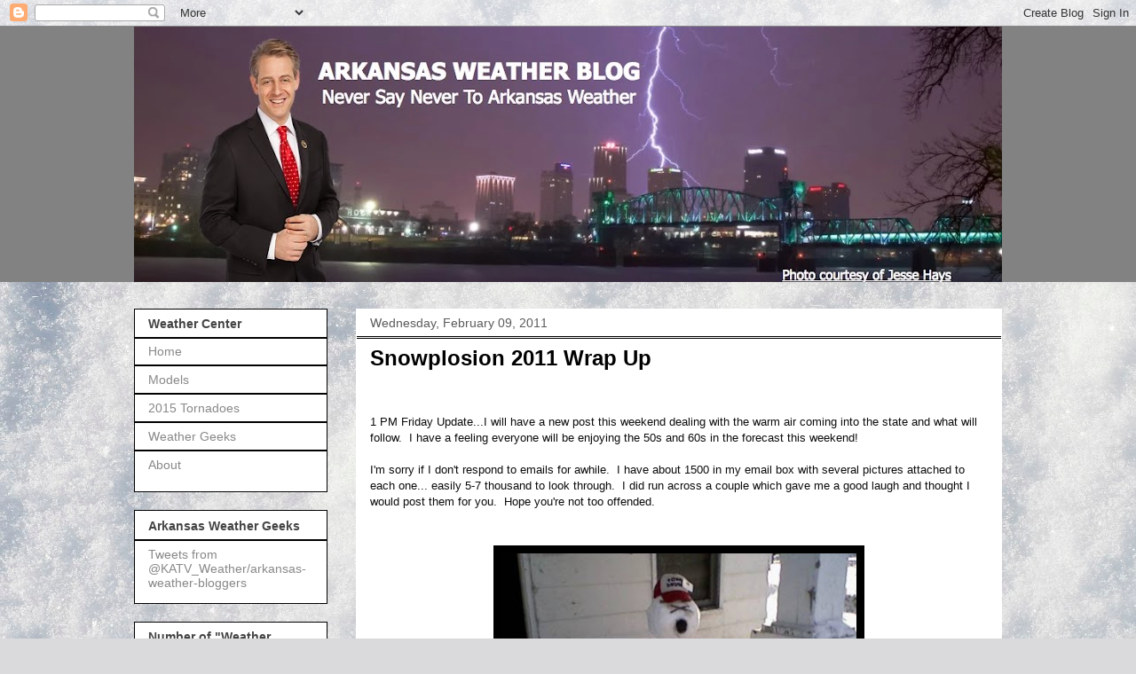

--- FILE ---
content_type: text/html; charset=UTF-8
request_url: https://arkansasweather.blogspot.com/2011/02/snowplosion-2011-wrap-up.html?showComment=1297302974502
body_size: 21151
content:
<!DOCTYPE html>
<html class='v2' dir='ltr' lang='en' xmlns='http://www.w3.org/1999/xhtml' xmlns:b='http://www.google.com/2005/gml/b' xmlns:data='http://www.google.com/2005/gml/data' xmlns:expr='http://www.google.com/2005/gml/expr'>
<head>
<link href='https://www.blogger.com/static/v1/widgets/4128112664-css_bundle_v2.css' rel='stylesheet' type='text/css'/>
<meta content='width=1100' name='viewport'/>
<meta content='text/html; charset=UTF-8' http-equiv='Content-Type'/>
<meta content='blogger' name='generator'/>
<link href='https://arkansasweather.blogspot.com/favicon.ico' rel='icon' type='image/x-icon'/>
<link href='http://arkansasweather.blogspot.com/2011/02/snowplosion-2011-wrap-up.html' rel='canonical'/>
<link rel="alternate" type="application/atom+xml" title="Arkansas Weather Blog - Atom" href="https://arkansasweather.blogspot.com/feeds/posts/default" />
<link rel="alternate" type="application/rss+xml" title="Arkansas Weather Blog - RSS" href="https://arkansasweather.blogspot.com/feeds/posts/default?alt=rss" />
<link rel="service.post" type="application/atom+xml" title="Arkansas Weather Blog - Atom" href="https://www.blogger.com/feeds/16914987/posts/default" />

<link rel="alternate" type="application/atom+xml" title="Arkansas Weather Blog - Atom" href="https://arkansasweather.blogspot.com/feeds/7726964739544761886/comments/default" />
<!--Can't find substitution for tag [blog.ieCssRetrofitLinks]-->
<link href='https://blogger.googleusercontent.com/img/b/R29vZ2xl/AVvXsEiYPH6WaBjjX2j01XFRrZc0SPYo0K6f3G7qsNYLz4W3VLfE6VT_O-sij3g9VOJrPFk4r_CRYzW_xdexC2-LRnAgVGjMWvJD1eaUCCr5_aIyfdSGF5h_A3VA6Iq-oUBM4IVhQftGvQ/s400/SnowToilet.jpg' rel='image_src'/>
<meta content='http://arkansasweather.blogspot.com/2011/02/snowplosion-2011-wrap-up.html' property='og:url'/>
<meta content='Snowplosion 2011 Wrap Up' property='og:title'/>
<meta content='  1 PM Friday Update...I will have a new post this weekend dealing with the warm air coming into the state and what will follow.  I have a f...' property='og:description'/>
<meta content='https://blogger.googleusercontent.com/img/b/R29vZ2xl/AVvXsEiYPH6WaBjjX2j01XFRrZc0SPYo0K6f3G7qsNYLz4W3VLfE6VT_O-sij3g9VOJrPFk4r_CRYzW_xdexC2-LRnAgVGjMWvJD1eaUCCr5_aIyfdSGF5h_A3VA6Iq-oUBM4IVhQftGvQ/w1200-h630-p-k-no-nu/SnowToilet.jpg' property='og:image'/>
<title>Arkansas Weather Blog: Snowplosion 2011 Wrap Up</title>
<style id='page-skin-1' type='text/css'><!--
/*
-----------------------------------------------
Blogger Template Style
Name:     Awesome Inc.
Designer: Tina Chen
URL:      tinachen.org
----------------------------------------------- */
/* Content
----------------------------------------------- */
body {
font: normal normal 13px Arial, Tahoma, Helvetica, FreeSans, sans-serif;
color: #0d0d0d;
background: #dadadc url(//themes.googleusercontent.com/image?id=1H4RPagP3NxwlkCrVuQKUYUd5snXvaKTagGtkdgXEgve0VpSn-G5s8eBYdMsiQzVSvRpe) no-repeat fixed top center /* Credit: A330Pilot (http://www.istockphoto.com/file_closeup.php?id=5906800&platform=blogger) */;
}
html body .content-outer {
min-width: 0;
max-width: 100%;
width: 100%;
}
a:link {
text-decoration: none;
color: #828282;
}
a:visited {
text-decoration: none;
color: #1a1a1a;
}
a:hover {
text-decoration: underline;
color: #c9c9c9;
}
.body-fauxcolumn-outer .cap-top {
position: absolute;
z-index: 1;
height: 276px;
width: 100%;
background: transparent none repeat-x scroll top left;
_background-image: none;
}
/* Columns
----------------------------------------------- */
.content-inner {
padding: 0;
}
.header-inner .section {
margin: 0 16px;
}
.tabs-inner .section {
margin: 0 16px;
}
.main-inner {
padding-top: 30px;
}
.main-inner .column-center-inner,
.main-inner .column-left-inner,
.main-inner .column-right-inner {
padding: 0 5px;
}
*+html body .main-inner .column-center-inner {
margin-top: -30px;
}
#layout .main-inner .column-center-inner {
margin-top: 0;
}
/* Header
----------------------------------------------- */
.header-outer {
margin: 0 0 0 0;
background: #828282 none repeat scroll 0 0;
}
.Header h1 {
font: normal bold 40px Arial, Tahoma, Helvetica, FreeSans, sans-serif;
color: #043e72;
text-shadow: 0 0 -1px #000000;
}
.Header h1 a {
color: #043e72;
}
.Header .description {
font: normal normal 14px Arial, Tahoma, Helvetica, FreeSans, sans-serif;
color: #ffffff;
}
.header-inner .Header .titlewrapper,
.header-inner .Header .descriptionwrapper {
padding-left: 0;
padding-right: 0;
margin-bottom: 0;
}
.header-inner .Header .titlewrapper {
padding-top: 22px;
}
/* Tabs
----------------------------------------------- */
.tabs-outer {
overflow: hidden;
position: relative;
background: #000000 none repeat scroll 0 0;
}
#layout .tabs-outer {
overflow: visible;
}
.tabs-cap-top, .tabs-cap-bottom {
position: absolute;
width: 100%;
border-top: 1px solid #ffffff;
}
.tabs-cap-bottom {
bottom: 0;
}
.tabs-inner .widget li a {
display: inline-block;
margin: 0;
padding: .6em 1.5em;
font: normal bold 14px Arial, Tahoma, Helvetica, FreeSans, sans-serif;
color: #444444;
border-top: 1px solid #ffffff;
border-bottom: 1px solid #ffffff;
border-left: 1px solid #ffffff;
height: 16px;
line-height: 16px;
}
.tabs-inner .widget li:last-child a {
border-right: 1px solid #ffffff;
}
.tabs-inner .widget li.selected a, .tabs-inner .widget li a:hover {
background: #1a1a1a none repeat-x scroll 0 -100px;
color: #444444;
}
/* Headings
----------------------------------------------- */
h2 {
font: normal bold 14px Arial, Tahoma, Helvetica, FreeSans, sans-serif;
color: #444444;
}
/* Widgets
----------------------------------------------- */
.main-inner .section {
margin: 0 27px;
padding: 0;
}
.main-inner .column-left-outer,
.main-inner .column-right-outer {
margin-top: 0;
}
#layout .main-inner .column-left-outer,
#layout .main-inner .column-right-outer {
margin-top: 0;
}
.main-inner .column-left-inner,
.main-inner .column-right-inner {
background: rgba(0, 0, 0, 0) none repeat 0 0;
-moz-box-shadow: 0 0 0 rgba(0, 0, 0, .2);
-webkit-box-shadow: 0 0 0 rgba(0, 0, 0, .2);
-goog-ms-box-shadow: 0 0 0 rgba(0, 0, 0, .2);
box-shadow: 0 0 0 rgba(0, 0, 0, .2);
-moz-border-radius: 0;
-webkit-border-radius: 0;
-goog-ms-border-radius: 0;
border-radius: 0;
}
#layout .main-inner .column-left-inner,
#layout .main-inner .column-right-inner {
margin-top: 0;
}
.sidebar .widget {
font: normal normal 14px Arial, Tahoma, Helvetica, FreeSans, sans-serif;
color: #444444;
}
.sidebar .widget a:link {
color: #888888;
}
.sidebar .widget a:visited {
color: #444444;
}
.sidebar .widget a:hover {
color: #cccccc;
}
.sidebar .widget h2 {
text-shadow: 0 0 -1px #000000;
}
.main-inner .widget {
background-color: #ffffff;
border: 1px solid #000000;
padding: 0 15px 15px;
margin: 20px -16px;
-moz-box-shadow: 0 0 0 rgba(0, 0, 0, .2);
-webkit-box-shadow: 0 0 0 rgba(0, 0, 0, .2);
-goog-ms-box-shadow: 0 0 0 rgba(0, 0, 0, .2);
box-shadow: 0 0 0 rgba(0, 0, 0, .2);
-moz-border-radius: 0;
-webkit-border-radius: 0;
-goog-ms-border-radius: 0;
border-radius: 0;
}
.main-inner .widget h2 {
margin: 0 -15px;
padding: .6em 15px .5em;
border-bottom: 1px solid #000000;
}
.footer-inner .widget h2 {
padding: 0 0 .4em;
border-bottom: 1px solid #000000;
}
.main-inner .widget h2 + div, .footer-inner .widget h2 + div {
border-top: 1px solid #000000;
padding-top: 8px;
}
.main-inner .widget .widget-content {
margin: 0 -15px;
padding: 7px 15px 0;
}
.main-inner .widget ul, .main-inner .widget #ArchiveList ul.flat {
margin: -8px -15px 0;
padding: 0;
list-style: none;
}
.main-inner .widget #ArchiveList {
margin: -8px 0 0;
}
.main-inner .widget ul li, .main-inner .widget #ArchiveList ul.flat li {
padding: .5em 15px;
text-indent: 0;
color: #5b5b5b;
border-top: 1px solid #000000;
border-bottom: 1px solid #000000;
}
.main-inner .widget #ArchiveList ul li {
padding-top: .25em;
padding-bottom: .25em;
}
.main-inner .widget ul li:first-child, .main-inner .widget #ArchiveList ul.flat li:first-child {
border-top: none;
}
.main-inner .widget ul li:last-child, .main-inner .widget #ArchiveList ul.flat li:last-child {
border-bottom: none;
}
.post-body {
position: relative;
}
.main-inner .widget .post-body ul {
padding: 0 2.5em;
margin: .5em 0;
list-style: disc;
}
.main-inner .widget .post-body ul li {
padding: 0.25em 0;
margin-bottom: .25em;
color: #0d0d0d;
border: none;
}
.footer-inner .widget ul {
padding: 0;
list-style: none;
}
.widget .zippy {
color: #5b5b5b;
}
/* Posts
----------------------------------------------- */
body .main-inner .Blog {
padding: 0;
margin-bottom: 1em;
background-color: transparent;
border: none;
-moz-box-shadow: 0 0 0 rgba(0, 0, 0, 0);
-webkit-box-shadow: 0 0 0 rgba(0, 0, 0, 0);
-goog-ms-box-shadow: 0 0 0 rgba(0, 0, 0, 0);
box-shadow: 0 0 0 rgba(0, 0, 0, 0);
}
.main-inner .section:last-child .Blog:last-child {
padding: 0;
margin-bottom: 1em;
}
.main-inner .widget h2.date-header {
margin: 0 -15px 1px;
padding: 0 0 0 0;
font: normal normal 14px Arial, Tahoma, Helvetica, FreeSans, sans-serif;
color: #5b5b5b;
background: transparent none no-repeat scroll top left;
border-top: 0 solid #222222;
border-bottom: 1px solid #000000;
-moz-border-radius-topleft: 0;
-moz-border-radius-topright: 0;
-webkit-border-top-left-radius: 0;
-webkit-border-top-right-radius: 0;
border-top-left-radius: 0;
border-top-right-radius: 0;
position: static;
bottom: 100%;
right: 15px;
text-shadow: 0 0 -1px #000000;
}
.main-inner .widget h2.date-header span {
font: normal normal 14px Arial, Tahoma, Helvetica, FreeSans, sans-serif;
display: block;
padding: .5em 15px;
border-left: 0 solid #222222;
border-right: 0 solid #222222;
}
.date-outer {
position: relative;
margin: 30px 0 20px;
padding: 0 15px;
background-color: #ffffff;
border: 1px solid #ffffff;
-moz-box-shadow: 0 0 0 rgba(0, 0, 0, .2);
-webkit-box-shadow: 0 0 0 rgba(0, 0, 0, .2);
-goog-ms-box-shadow: 0 0 0 rgba(0, 0, 0, .2);
box-shadow: 0 0 0 rgba(0, 0, 0, .2);
-moz-border-radius: 0;
-webkit-border-radius: 0;
-goog-ms-border-radius: 0;
border-radius: 0;
}
.date-outer:first-child {
margin-top: 0;
}
.date-outer:last-child {
margin-bottom: 20px;
-moz-border-radius-bottomleft: 0;
-moz-border-radius-bottomright: 0;
-webkit-border-bottom-left-radius: 0;
-webkit-border-bottom-right-radius: 0;
-goog-ms-border-bottom-left-radius: 0;
-goog-ms-border-bottom-right-radius: 0;
border-bottom-left-radius: 0;
border-bottom-right-radius: 0;
}
.date-posts {
margin: 0 -15px;
padding: 0 15px;
clear: both;
}
.post-outer, .inline-ad {
border-top: 1px solid #ffffff;
margin: 0 -15px;
padding: 15px 15px;
}
.post-outer {
padding-bottom: 10px;
}
.post-outer:first-child {
padding-top: 0;
border-top: none;
}
.post-outer:last-child, .inline-ad:last-child {
border-bottom: none;
}
.post-body {
position: relative;
}
.post-body img {
padding: 8px;
background: #000000;
border: 1px solid rgba(0, 0, 0, 0);
-moz-box-shadow: 0 0 0 rgba(0, 0, 0, .2);
-webkit-box-shadow: 0 0 0 rgba(0, 0, 0, .2);
box-shadow: 0 0 0 rgba(0, 0, 0, .2);
-moz-border-radius: 0;
-webkit-border-radius: 0;
border-radius: 0;
}
h3.post-title, h4 {
font: normal bold 24px Arial, Tahoma, Helvetica, FreeSans, sans-serif;
color: #000000;
}
h3.post-title a {
font: normal bold 24px Arial, Tahoma, Helvetica, FreeSans, sans-serif;
color: #000000;
}
h3.post-title a:hover {
color: #c9c9c9;
text-decoration: underline;
}
.post-header {
margin: 0 0 1em;
}
.post-body {
line-height: 1.4;
}
.post-outer h2 {
color: #0d0d0d;
}
.post-footer {
margin: 1.5em 0 0;
}
#blog-pager {
padding: 15px;
font-size: 120%;
background-color: #000000;
border: 1px solid #000000;
-moz-box-shadow: 0 0 0 rgba(0, 0, 0, .2);
-webkit-box-shadow: 0 0 0 rgba(0, 0, 0, .2);
-goog-ms-box-shadow: 0 0 0 rgba(0, 0, 0, .2);
box-shadow: 0 0 0 rgba(0, 0, 0, .2);
-moz-border-radius: 0;
-webkit-border-radius: 0;
-goog-ms-border-radius: 0;
border-radius: 0;
-moz-border-radius-topleft: 0;
-moz-border-radius-topright: 0;
-webkit-border-top-left-radius: 0;
-webkit-border-top-right-radius: 0;
-goog-ms-border-top-left-radius: 0;
-goog-ms-border-top-right-radius: 0;
border-top-left-radius: 0;
border-top-right-radius-topright: 0;
margin-top: 1em;
}
.blog-feeds, .post-feeds {
margin: 1em 0;
text-align: center;
color: #444444;
}
.blog-feeds a, .post-feeds a {
color: #888888;
}
.blog-feeds a:visited, .post-feeds a:visited {
color: #444444;
}
.blog-feeds a:hover, .post-feeds a:hover {
color: #cccccc;
}
.post-outer .comments {
margin-top: 2em;
}
/* Comments
----------------------------------------------- */
.comments .comments-content .icon.blog-author {
background-repeat: no-repeat;
background-image: url([data-uri]);
}
.comments .comments-content .loadmore a {
border-top: 1px solid #ffffff;
border-bottom: 1px solid #ffffff;
}
.comments .continue {
border-top: 2px solid #ffffff;
}
/* Footer
----------------------------------------------- */
.footer-outer {
margin: -0 0 -1px;
padding: 0 0 0;
color: #444444;
overflow: hidden;
}
.footer-fauxborder-left {
border-top: 1px solid #000000;
background: #ffffff none repeat scroll 0 0;
-moz-box-shadow: 0 0 0 rgba(0, 0, 0, .2);
-webkit-box-shadow: 0 0 0 rgba(0, 0, 0, .2);
-goog-ms-box-shadow: 0 0 0 rgba(0, 0, 0, .2);
box-shadow: 0 0 0 rgba(0, 0, 0, .2);
margin: 0 -0;
}
/* Mobile
----------------------------------------------- */
body.mobile {
background-size: auto;
}
.mobile .body-fauxcolumn-outer {
background: transparent none repeat scroll top left;
}
*+html body.mobile .main-inner .column-center-inner {
margin-top: 0;
}
.mobile .main-inner .widget {
padding: 0 0 15px;
}
.mobile .main-inner .widget h2 + div,
.mobile .footer-inner .widget h2 + div {
border-top: none;
padding-top: 0;
}
.mobile .footer-inner .widget h2 {
padding: 0.5em 0;
border-bottom: none;
}
.mobile .main-inner .widget .widget-content {
margin: 0;
padding: 7px 0 0;
}
.mobile .main-inner .widget ul,
.mobile .main-inner .widget #ArchiveList ul.flat {
margin: 0 -15px 0;
}
.mobile .main-inner .widget h2.date-header {
right: 0;
}
.mobile .date-header span {
padding: 0.4em 0;
}
.mobile .date-outer:first-child {
margin-bottom: 0;
border: 1px solid #ffffff;
-moz-border-radius-topleft: 0;
-moz-border-radius-topright: 0;
-webkit-border-top-left-radius: 0;
-webkit-border-top-right-radius: 0;
-goog-ms-border-top-left-radius: 0;
-goog-ms-border-top-right-radius: 0;
border-top-left-radius: 0;
border-top-right-radius: 0;
}
.mobile .date-outer {
border-color: #ffffff;
border-width: 0 1px 1px;
}
.mobile .date-outer:last-child {
margin-bottom: 0;
}
.mobile .main-inner {
padding: 0;
}
.mobile .header-inner .section {
margin: 0;
}
.mobile .post-outer, .mobile .inline-ad {
padding: 5px 0;
}
.mobile .tabs-inner .section {
margin: 0 10px;
}
.mobile .main-inner .widget h2 {
margin: 0;
padding: 0;
}
.mobile .main-inner .widget h2.date-header span {
padding: 0;
}
.mobile .main-inner .widget .widget-content {
margin: 0;
padding: 7px 0 0;
}
.mobile #blog-pager {
border: 1px solid transparent;
background: #ffffff none repeat scroll 0 0;
}
.mobile .main-inner .column-left-inner,
.mobile .main-inner .column-right-inner {
background: rgba(0, 0, 0, 0) none repeat 0 0;
-moz-box-shadow: none;
-webkit-box-shadow: none;
-goog-ms-box-shadow: none;
box-shadow: none;
}
.mobile .date-posts {
margin: 0;
padding: 0;
}
.mobile .footer-fauxborder-left {
margin: 0;
border-top: inherit;
}
.mobile .main-inner .section:last-child .Blog:last-child {
margin-bottom: 0;
}
.mobile-index-contents {
color: #0d0d0d;
}
.mobile .mobile-link-button {
background: #828282 none repeat scroll 0 0;
}
.mobile-link-button a:link, .mobile-link-button a:visited {
color: #ffffff;
}
.mobile .tabs-inner .PageList .widget-content {
background: transparent;
border-top: 1px solid;
border-color: #ffffff;
color: #444444;
}
.mobile .tabs-inner .PageList .widget-content .pagelist-arrow {
border-left: 1px solid #ffffff;
}

--></style>
<style id='template-skin-1' type='text/css'><!--
body {
min-width: 1010px;
}
.content-outer, .content-fauxcolumn-outer, .region-inner {
min-width: 1010px;
max-width: 1010px;
_width: 1010px;
}
.main-inner .columns {
padding-left: 250px;
padding-right: 0px;
}
.main-inner .fauxcolumn-center-outer {
left: 250px;
right: 0px;
/* IE6 does not respect left and right together */
_width: expression(this.parentNode.offsetWidth -
parseInt("250px") -
parseInt("0px") + 'px');
}
.main-inner .fauxcolumn-left-outer {
width: 250px;
}
.main-inner .fauxcolumn-right-outer {
width: 0px;
}
.main-inner .column-left-outer {
width: 250px;
right: 100%;
margin-left: -250px;
}
.main-inner .column-right-outer {
width: 0px;
margin-right: -0px;
}
#layout {
min-width: 0;
}
#layout .content-outer {
min-width: 0;
width: 800px;
}
#layout .region-inner {
min-width: 0;
width: auto;
}
body#layout div.add_widget {
padding: 8px;
}
body#layout div.add_widget a {
margin-left: 32px;
}
--></style>
<style>
    body {background-image:url(\/\/themes.googleusercontent.com\/image?id=1H4RPagP3NxwlkCrVuQKUYUd5snXvaKTagGtkdgXEgve0VpSn-G5s8eBYdMsiQzVSvRpe);}
    
@media (max-width: 200px) { body {background-image:url(\/\/themes.googleusercontent.com\/image?id=1H4RPagP3NxwlkCrVuQKUYUd5snXvaKTagGtkdgXEgve0VpSn-G5s8eBYdMsiQzVSvRpe&options=w200);}}
@media (max-width: 400px) and (min-width: 201px) { body {background-image:url(\/\/themes.googleusercontent.com\/image?id=1H4RPagP3NxwlkCrVuQKUYUd5snXvaKTagGtkdgXEgve0VpSn-G5s8eBYdMsiQzVSvRpe&options=w400);}}
@media (max-width: 800px) and (min-width: 401px) { body {background-image:url(\/\/themes.googleusercontent.com\/image?id=1H4RPagP3NxwlkCrVuQKUYUd5snXvaKTagGtkdgXEgve0VpSn-G5s8eBYdMsiQzVSvRpe&options=w800);}}
@media (max-width: 1200px) and (min-width: 801px) { body {background-image:url(\/\/themes.googleusercontent.com\/image?id=1H4RPagP3NxwlkCrVuQKUYUd5snXvaKTagGtkdgXEgve0VpSn-G5s8eBYdMsiQzVSvRpe&options=w1200);}}
/* Last tag covers anything over one higher than the previous max-size cap. */
@media (min-width: 1201px) { body {background-image:url(\/\/themes.googleusercontent.com\/image?id=1H4RPagP3NxwlkCrVuQKUYUd5snXvaKTagGtkdgXEgve0VpSn-G5s8eBYdMsiQzVSvRpe&options=w1600);}}
  </style>
<link href='https://www.blogger.com/dyn-css/authorization.css?targetBlogID=16914987&amp;zx=59f46ffc-144a-4e16-a51d-78fd241c9f8e' media='none' onload='if(media!=&#39;all&#39;)media=&#39;all&#39;' rel='stylesheet'/><noscript><link href='https://www.blogger.com/dyn-css/authorization.css?targetBlogID=16914987&amp;zx=59f46ffc-144a-4e16-a51d-78fd241c9f8e' rel='stylesheet'/></noscript>
<meta name='google-adsense-platform-account' content='ca-host-pub-1556223355139109'/>
<meta name='google-adsense-platform-domain' content='blogspot.com'/>

<!-- data-ad-client=ca-pub-2389610013725579 -->

</head>
<body class='loading variant-dark'>
<div class='navbar section' id='navbar' name='Navbar'><div class='widget Navbar' data-version='1' id='Navbar1'><script type="text/javascript">
    function setAttributeOnload(object, attribute, val) {
      if(window.addEventListener) {
        window.addEventListener('load',
          function(){ object[attribute] = val; }, false);
      } else {
        window.attachEvent('onload', function(){ object[attribute] = val; });
      }
    }
  </script>
<div id="navbar-iframe-container"></div>
<script type="text/javascript" src="https://apis.google.com/js/platform.js"></script>
<script type="text/javascript">
      gapi.load("gapi.iframes:gapi.iframes.style.bubble", function() {
        if (gapi.iframes && gapi.iframes.getContext) {
          gapi.iframes.getContext().openChild({
              url: 'https://www.blogger.com/navbar/16914987?po\x3d7726964739544761886\x26origin\x3dhttps://arkansasweather.blogspot.com',
              where: document.getElementById("navbar-iframe-container"),
              id: "navbar-iframe"
          });
        }
      });
    </script><script type="text/javascript">
(function() {
var script = document.createElement('script');
script.type = 'text/javascript';
script.src = '//pagead2.googlesyndication.com/pagead/js/google_top_exp.js';
var head = document.getElementsByTagName('head')[0];
if (head) {
head.appendChild(script);
}})();
</script>
</div></div>
<div class='body-fauxcolumns'>
<div class='fauxcolumn-outer body-fauxcolumn-outer'>
<div class='cap-top'>
<div class='cap-left'></div>
<div class='cap-right'></div>
</div>
<div class='fauxborder-left'>
<div class='fauxborder-right'></div>
<div class='fauxcolumn-inner'>
</div>
</div>
<div class='cap-bottom'>
<div class='cap-left'></div>
<div class='cap-right'></div>
</div>
</div>
</div>
<div class='content'>
<div class='content-fauxcolumns'>
<div class='fauxcolumn-outer content-fauxcolumn-outer'>
<div class='cap-top'>
<div class='cap-left'></div>
<div class='cap-right'></div>
</div>
<div class='fauxborder-left'>
<div class='fauxborder-right'></div>
<div class='fauxcolumn-inner'>
</div>
</div>
<div class='cap-bottom'>
<div class='cap-left'></div>
<div class='cap-right'></div>
</div>
</div>
</div>
<div class='content-outer'>
<div class='content-cap-top cap-top'>
<div class='cap-left'></div>
<div class='cap-right'></div>
</div>
<div class='fauxborder-left content-fauxborder-left'>
<div class='fauxborder-right content-fauxborder-right'></div>
<div class='content-inner'>
<header>
<div class='header-outer'>
<div class='header-cap-top cap-top'>
<div class='cap-left'></div>
<div class='cap-right'></div>
</div>
<div class='fauxborder-left header-fauxborder-left'>
<div class='fauxborder-right header-fauxborder-right'></div>
<div class='region-inner header-inner'>
<div class='header section' id='header' name='Header'><div class='widget Header' data-version='1' id='Header1'>
<div id='header-inner'>
<a href='https://arkansasweather.blogspot.com/' style='display: block'>
<img alt='Arkansas Weather Blog' height='288px; ' id='Header1_headerimg' src='https://blogger.googleusercontent.com/img/b/R29vZ2xl/AVvXsEi9moP2k0hbmBsd4ReaObomK5SlR1C_zO7McHVPjtlGQqK9pHZlXRjG2CZ2UWuv0PjbSSgBeHwndDM_KNkWKXztcgIQALUdVZylFiY1STU5EKEbVBOQi4wl2-C7dBEeCXpCHRop3Q/s998/Screen+Shot+2017-11-09+at+4.38.00+PM.jpg' style='display: block' width='998px; '/>
</a>
</div>
</div></div>
</div>
</div>
<div class='header-cap-bottom cap-bottom'>
<div class='cap-left'></div>
<div class='cap-right'></div>
</div>
</div>
</header>
<div class='tabs-outer'>
<div class='tabs-cap-top cap-top'>
<div class='cap-left'></div>
<div class='cap-right'></div>
</div>
<div class='fauxborder-left tabs-fauxborder-left'>
<div class='fauxborder-right tabs-fauxborder-right'></div>
<div class='region-inner tabs-inner'>
<div class='tabs no-items section' id='crosscol' name='Cross-Column'></div>
<div class='tabs no-items section' id='crosscol-overflow' name='Cross-Column 2'></div>
</div>
</div>
<div class='tabs-cap-bottom cap-bottom'>
<div class='cap-left'></div>
<div class='cap-right'></div>
</div>
</div>
<div class='main-outer'>
<div class='main-cap-top cap-top'>
<div class='cap-left'></div>
<div class='cap-right'></div>
</div>
<div class='fauxborder-left main-fauxborder-left'>
<div class='fauxborder-right main-fauxborder-right'></div>
<div class='region-inner main-inner'>
<div class='columns fauxcolumns'>
<div class='fauxcolumn-outer fauxcolumn-center-outer'>
<div class='cap-top'>
<div class='cap-left'></div>
<div class='cap-right'></div>
</div>
<div class='fauxborder-left'>
<div class='fauxborder-right'></div>
<div class='fauxcolumn-inner'>
</div>
</div>
<div class='cap-bottom'>
<div class='cap-left'></div>
<div class='cap-right'></div>
</div>
</div>
<div class='fauxcolumn-outer fauxcolumn-left-outer'>
<div class='cap-top'>
<div class='cap-left'></div>
<div class='cap-right'></div>
</div>
<div class='fauxborder-left'>
<div class='fauxborder-right'></div>
<div class='fauxcolumn-inner'>
</div>
</div>
<div class='cap-bottom'>
<div class='cap-left'></div>
<div class='cap-right'></div>
</div>
</div>
<div class='fauxcolumn-outer fauxcolumn-right-outer'>
<div class='cap-top'>
<div class='cap-left'></div>
<div class='cap-right'></div>
</div>
<div class='fauxborder-left'>
<div class='fauxborder-right'></div>
<div class='fauxcolumn-inner'>
</div>
</div>
<div class='cap-bottom'>
<div class='cap-left'></div>
<div class='cap-right'></div>
</div>
</div>
<!-- corrects IE6 width calculation -->
<div class='columns-inner'>
<div class='column-center-outer'>
<div class='column-center-inner'>
<div class='main section' id='main' name='Main'><div class='widget Blog' data-version='1' id='Blog1'>
<div class='blog-posts hfeed'>

          <div class="date-outer">
        
<h2 class='date-header'><span>Wednesday, February 09, 2011</span></h2>

          <div class="date-posts">
        
<div class='post-outer'>
<div class='post hentry uncustomized-post-template' itemprop='blogPost' itemscope='itemscope' itemtype='http://schema.org/BlogPosting'>
<meta content='https://blogger.googleusercontent.com/img/b/R29vZ2xl/AVvXsEiYPH6WaBjjX2j01XFRrZc0SPYo0K6f3G7qsNYLz4W3VLfE6VT_O-sij3g9VOJrPFk4r_CRYzW_xdexC2-LRnAgVGjMWvJD1eaUCCr5_aIyfdSGF5h_A3VA6Iq-oUBM4IVhQftGvQ/s400/SnowToilet.jpg' itemprop='image_url'/>
<meta content='16914987' itemprop='blogId'/>
<meta content='7726964739544761886' itemprop='postId'/>
<a name='7726964739544761886'></a>
<h3 class='post-title entry-title' itemprop='name'>
Snowplosion 2011 Wrap Up
</h3>
<div class='post-header'>
<div class='post-header-line-1'></div>
</div>
<div class='post-body entry-content' id='post-body-7726964739544761886' itemprop='description articleBody'>
<script src="//www.katv.com/global/video/videoplayer.js?rnd=962425;hostDomain%3Dwww.katv.com;playerWidth%3D590;playerHeight%3D340;isShowIcon%3Dtrue;clipId%3D5551206;flvUri%3D;partnerclipid%3D;adTag%3DWeather;advertisingZone%3Dundefined;enableAds%3Dfalse;landingPage%3Dhttp%253A%252F%252Fwww.katv.com%252Fglobal%252Fcategory.asp%253Fc%253D189703;islandingPageoverride%3Dfalse;playerType%3DSTANDARD_EMBEDDEDscript" type="text/javascript">
</script><br />
<br />
1 PM Friday Update...I will have a new post this weekend dealing with the warm air coming into the state and what will follow.&nbsp; I have a feeling everyone will be enjoying the 50s and 60s in the forecast this weekend!<br />
<br />
I'm sorry if I don't respond to emails for awhile.&nbsp; I have about 1500 in my email box with several pictures attached to each one... easily 5-7 thousand to look through.&nbsp; I did run across a couple which gave me a good laugh and thought I would post them for you.&nbsp; Hope you're not too offended.<br />
<br />
<br />
<table align="center" cellpadding="0" cellspacing="0" class="tr-caption-container" style="margin-left: auto; margin-right: auto; text-align: center;"><tbody>
<tr><td style="text-align: center;"><a href="https://blogger.googleusercontent.com/img/b/R29vZ2xl/AVvXsEiYPH6WaBjjX2j01XFRrZc0SPYo0K6f3G7qsNYLz4W3VLfE6VT_O-sij3g9VOJrPFk4r_CRYzW_xdexC2-LRnAgVGjMWvJD1eaUCCr5_aIyfdSGF5h_A3VA6Iq-oUBM4IVhQftGvQ/s1600/SnowToilet.jpg" imageanchor="1" style="margin-left: auto; margin-right: auto;"><img border="0" h5="true" height="270" src="https://blogger.googleusercontent.com/img/b/R29vZ2xl/AVvXsEiYPH6WaBjjX2j01XFRrZc0SPYo0K6f3G7qsNYLz4W3VLfE6VT_O-sij3g9VOJrPFk4r_CRYzW_xdexC2-LRnAgVGjMWvJD1eaUCCr5_aIyfdSGF5h_A3VA6Iq-oUBM4IVhQftGvQ/s400/SnowToilet.jpg" width="400" /></a></td></tr>
<tr><td class="tr-caption" style="text-align: center;"><div class="separator" style="clear: both; text-align: center;"><a href="https://blogger.googleusercontent.com/img/b/R29vZ2xl/AVvXsEhB1jiTPtpCpu0KzkO36LKQw9wU9ulLR8juhOCh24HEbGyidbXItQTg-FmobpaU0ucVRbUtBK7LuHFdpPPKaBAszwXRMBjRp9vi0QKk8woqmjPji5IMmGJ9LwdDhfKQDbAldU_CdA/s1600/TVwatching.jpg" imageanchor="1" style="margin-left: 1em; margin-right: 1em;"><img border="0" h5="true" height="270" src="https://blogger.googleusercontent.com/img/b/R29vZ2xl/AVvXsEhB1jiTPtpCpu0KzkO36LKQw9wU9ulLR8juhOCh24HEbGyidbXItQTg-FmobpaU0ucVRbUtBK7LuHFdpPPKaBAszwXRMBjRp9vi0QKk8woqmjPji5IMmGJ9LwdDhfKQDbAldU_CdA/s400/TVwatching.jpg" width="400" /></a></div><br />
</td></tr>
</tbody></table><br />
<u><i><b>Scroll down to the bottom for Mt. Magazine pics and Satellite imagery from space...</b></i></u><br />
<br />
5 PM Thursday Update... While it won't get to the incredible low temperatures in Oklahoma tonight (-31 degrees in Nowata, OK), tonight COULD end the streak of years without single digit readings officially in Little Rock.&nbsp; We almost have the perfect combination of clear skies, no wind, and snow cover.&nbsp; The only thing that could stop us is a very light southwest to west wind developing at about 2-4 miles per hour.<br />
<br />
Here's my call to action... send in your low temperatures in the morning in the comment section.&nbsp; I can't wait to see Shack's temperature. LOL<br />
______________________________________________________________________<br />
<br />
I hope Snowplosion lived up to your expectations.&nbsp; I think our forecasts at Channel 7 worked out well, however, the snow in northwest Arkansas was unbelievable.&nbsp; A couple of Futurecast runs showed those huge amounts, but we just didn't believe it.<br />
<br />
A HUGE thanks to snow chasers WeatherNinja and Erich Hopkins.&nbsp; They traveled through the hilly terrain in western Arkansas and even drove up the highest point in all of Arkansas ( Mt. Magazine) WITHOUT CHAINS!!<br />
<br />
Also, thanks to Paul_The_Wxguru for live streaming in Austin.&nbsp; Chad Gardner did a fantastic job showing us his unique perspective of the world of Sherwood.<br />
<br />
With snow on the ground, clearing skies, and no wind, it will be interesting to watch those temperatures Friday morning.&nbsp; Could we get into the single digits?&nbsp; The models have us in the teens, but I think it's possible.&nbsp; Remember, we haven't done that in 15 years.<br />
<br />
The 1st winter contest has eliminated everyone, except Zak Bradley. Congratulations Zak, no matter how much more snow we get, you have the title.&nbsp; He guessed 51.6'' and so far the total is 53.8'' between all four sites.&nbsp; That will go up because as I write this, Pine Bluff has not reported yet. The 2nd contest is yet to be decided<br />
<br />
The MASSIVE warm up I have talked about is right around the corner.&nbsp; We have to melt all the snow first, but I think it's entirely within the realm of possibility to hit 70 at some point next week here in Little Rock. <br />
<br />
Check out some of the snow totals below.&nbsp; Thanks for coming to the Arkansas Weather Blog... <b>We are your ticket to BIG Weather Events.</b><br />
<br />
<pre>24.50 INCHES OF SNOW AT SILOAM SPRINGS IN BENTON COUNTY
24.00 INCHES OF SNOW AT CLIFTY IN MADISON COUNTY
24.00 INCHES OF SNOW AT GRAVETTE IN BENTON COUNTY
24.00 INCHES OF SNOW AT HINDSVILLE IN MADISON COUNTY
24.00 INCHES OF SNOW AT DECATUR IN BENTON COUNTY
24.00 INCHES OF SNOW 2 MILES SOUTH OF LOWELL IN BENTON COUNTY
24.00 INCHES OF SNOW AT SPRINGDALE IN WASHINGTON COUNTY
23.00 INCHES OF SNOW 6 MILES NORTH OF EUREKA SPRINGS IN CARROLL COUNTY
23.00 INCHES OF SNOW AT GOSHEN IN WASHINGTON COUNTY
22.00 INCHES OF SNOW 1 MILES SOUTHEAST OF HUNTSVILLE IN MADISON COUNTY
22.00 INCHES OF SNOW 3 MILES NORTH OF SILOAM SPRINGS IN BENTON COUNTY
22.00 INCHES OF SNOW AT ROGERS IN BENTON COUNTY
22.00 INCHES OF SNOW AT LOWELL IN BENTON COUNTY
22.00 INCHES OF SNOW AT ELM SPRINGS IN WASHINGTON COUNTY
22.00 INCHES OF SNOW AT CENTERTON IN BENTON COUNTY
22.00 INCHES OF SNOW AT TONTITOWN IN WASHINGTON COUNTY
21.50 INCHES OF SNOW AT GENTRY IN BENTON COUNTY
21.00 INCHES OF SNOW AT CAVE SPRINGS IN BENTON COUNTY
21.00 INCHES OF SNOW AT HUNTSVILLE IN MADISON COUNTY
21.00 INCHES OF SNOW AT KINGSTON IN MADISON COUNTY
21.00 INCHES OF SNOW 2 MILES NORTHWEST OF LOWELL IN BENTON COUNTY
20.00 INCHES OF SNOW 5 MILES WEST OF GENTRY IN BENTON COUNTY
20.00 INCHES OF SNOW AT HIGHFILL IN BENTON COUNTY
20.00 INCHES OF SNOW AT WESLEY IN MADISON COUNTY
20.00 INCHES OF SNOW AT BENTONVILLE IN BENTON COUNTY
19.00 INCHES OF SNOW AT JOHNSON IN WASHINGTON COUNTY
19.00 INCHES OF SNOW AT GREENLAND IN WASHINGTON COUNTY
18.50 INCHES OF SNOW 2 MILES SOUTH OF SPRINGDALE IN WASHINGTON COUNTY
18.25 INCHES OF SNOW 2 MILES SOUTH OF FAYETTEVILLE IN WASHINGTON COUNTY
18.00 INCHES OF SNOW AT FAYETTEVILLE IN WASHINGTON COUNTY
18.00 INCHES OF SNOW 3 MILES SOUTHWEST OF BENTONVILLE IN BENTON COUNTY
18.00 INCHES OF SNOW AT GARFIELD IN BENTON COUNTY
18.00 INCHES OF SNOW 4 MILES SOUTH OF BELLA VISTA IN BENTON COUNTY
18.00 INCHES OF SNOW AT WHEELER IN WASHINGTON COUNTY
17.00 INCHES OF SNOW 2 MILES SOUTH OF ROGERS IN BENTON COUNTY
17.00 INCHES OF SNOW 2 MILES SOUTHEAST OF SPRINGDALE IN WASHINGTON COUNTY
16.00 INCHES OF SNOW 10 MILES WEST OF TONTITOWN IN BENTON COUNTY
15.00 INCHES OF SNOW 1 MILES WEST-NORTHWEST OF FAYETTEVILLE IN WASHINGTON COUNTY
15.00 INCHES OF SNOW 1 MILES EAST OF FAYETTEVILLE IN WASHINGTON COUNTY
15.00 INCHES OF SNOW AT ELKINS IN WASHINGTON COUNTY
14.00 INCHES OF SNOW AT BRASHEARS IN MADISON COUNTY
14.00 INCHES OF SNOW AT FARMINGTON IN WASHINGTON COUNTY
13.00 INCHES OF SNOW AT BELLA VISTA IN BENTON COUNTY
13.00 INCHES OF SNOW 3 MILES NORTH OF EUREKA SPRINGS IN CARROLL COUNTY
12.00 INCHES OF SNOW 1 MILES SOUTH OF FAYETTEVILLE IN WASHINGTON COUNTY
12.00 INCHES OF SNOW AT EUREKA SPRINGS IN CARROLL COUNTY
12.00 INCHES OF SNOW 4 MILES NORTH OF MAYSVILLE IN BENTON COUNTY
12.00 INCHES OF SNOW 1 MILES NORTH OF BELLA VISTA IN BENTON COUNTY</pre><pre>&nbsp;</pre><pre></pre><pre>Bee Branch 11''</pre><pre>West Little Rock 7''</pre><pre>Russellville 7.8''</pre><pre>Bryant 7.5''</pre><pre>Mountain Home 10''</pre><pre>Austin 6.4''</pre><pre>Conway 7-8''</pre><pre>Little Rock 5.8''</pre><pre>North Little Rock 6''</pre><pre>Scotland 9''</pre><pre>Nogo 11''</pre><pre>Ponca 19.5''</pre><pre>12 miles south of Jasper 20''</pre><pre>3 miles north of Deer 17.5''</pre><pre>&nbsp;</pre><table align="center" cellpadding="0" cellspacing="0" class="tr-caption-container" style="margin-left: auto; margin-right: auto; text-align: center;"><tbody>
<tr><td style="text-align: center;"><a href="https://blogger.googleusercontent.com/img/b/R29vZ2xl/AVvXsEhCfU7zI60FF6fln-xZzge829uv152JMqSYEPEw81lr-lD799dTNNVVHJKuF6e2NKJ-gPpvMghIJosHWT5HGzPpYvSKmNO43p9QEcROGrsftlWecvC7WWA7GE0wBEC0rzHCuZBxIQ/s1600/Erich+Hopkins.jpg" imageanchor="1" style="margin-left: auto; margin-right: auto;"><img border="0" height="266" src="https://blogger.googleusercontent.com/img/b/R29vZ2xl/AVvXsEhCfU7zI60FF6fln-xZzge829uv152JMqSYEPEw81lr-lD799dTNNVVHJKuF6e2NKJ-gPpvMghIJosHWT5HGzPpYvSKmNO43p9QEcROGrsftlWecvC7WWA7GE0wBEC0rzHCuZBxIQ/s400/Erich+Hopkins.jpg" width="400" /></a></td></tr>
<tr><td class="tr-caption" style="text-align: center;">Channel 7 Snow Chaser, Erich Hopkins.&nbsp; He's the man behind the wheel.&nbsp; BIG thanks to him</td><td class="tr-caption" style="text-align: center;"><br />
</td></tr>
</tbody></table><table align="center" cellpadding="0" cellspacing="0" class="tr-caption-container" style="margin-left: auto; margin-right: auto; text-align: center;"><tbody>
<tr><td style="text-align: center;"><a href="https://blogger.googleusercontent.com/img/b/R29vZ2xl/AVvXsEhA_FFkKVo7CGvZU_11RFRAtZVcV6ikxKLeJ93riOrcDJb5ORLFOkjM3SPuiJpfwAU90rWrQKJ4ZL7x3rNUyjoSE7YixcJ-RKvvANr53kVQyaCk7jYxSuxOkUW1-vyhSgW-i4qamg/s1600/erich2.JPG" imageanchor="1" style="margin-left: auto; margin-right: auto;"><img border="0" height="266" src="https://blogger.googleusercontent.com/img/b/R29vZ2xl/AVvXsEhA_FFkKVo7CGvZU_11RFRAtZVcV6ikxKLeJ93riOrcDJb5ORLFOkjM3SPuiJpfwAU90rWrQKJ4ZL7x3rNUyjoSE7YixcJ-RKvvANr53kVQyaCk7jYxSuxOkUW1-vyhSgW-i4qamg/s400/erich2.JPG" width="400" /></a></td></tr>
<tr><td class="tr-caption" style="text-align: center;">Erich putting chains on the car, but they didn't fit.&nbsp; He made the trip to the top without them</td></tr>
</tbody></table><pre>&nbsp;</pre><table align="center" cellpadding="0" cellspacing="0" class="tr-caption-container" style="margin-left: auto; margin-right: auto; text-align: center;"><tbody>
<tr><td style="text-align: center;"><a href="https://blogger.googleusercontent.com/img/b/R29vZ2xl/AVvXsEj3pgsYkcpG2irzy_6HdVwA6JpOKm14q2-A5X_IN5Ed7iHaBa6s8l2zePxEIzJtH-D8LxRuroovYLPYIT6lqNw1AEhvE6euEJA90evlUbYrpYTg-R0mMPiJ8qSCqSXOKVmrUWjjhA/s1600/FuturecastSnow_full.GIF" imageanchor="1" style="margin-left: auto; margin-right: auto;"><img border="0" height="270" src="https://blogger.googleusercontent.com/img/b/R29vZ2xl/AVvXsEj3pgsYkcpG2irzy_6HdVwA6JpOKm14q2-A5X_IN5Ed7iHaBa6s8l2zePxEIzJtH-D8LxRuroovYLPYIT6lqNw1AEhvE6euEJA90evlUbYrpYTg-R0mMPiJ8qSCqSXOKVmrUWjjhA/s400/FuturecastSnow_full.GIF" width="400" /></a></td></tr>
<tr><td class="tr-caption" style="text-align: center;">Monday run of our Exclusive Futurecast did a great job.&nbsp; Not perfect, but very good!<br />
<br />
</td></tr>
</tbody></table><table align="center" cellpadding="0" cellspacing="0" class="tr-caption-container" style="margin-left: auto; margin-right: auto; text-align: center;"><tbody>
<tr><td style="text-align: center;"><a href="https://blogger.googleusercontent.com/img/b/R29vZ2xl/AVvXsEg-WlsjUAqK6oqMM5t4rq5pdscn8EgtE6PreQifTcFbIhExyzRg26b1MtWTiIpkDUUKcgEcVa6yHLhQBII9dFXt8A419FWmJL3s3NPVmJ0tDp0IkidhD3tbc-kWJGnq0jZ0Vwc74w/s1600/visiblesatellite.JPG" imageanchor="1" style="margin-left: auto; margin-right: auto;"><img border="0" h5="true" height="268" src="https://blogger.googleusercontent.com/img/b/R29vZ2xl/AVvXsEg-WlsjUAqK6oqMM5t4rq5pdscn8EgtE6PreQifTcFbIhExyzRg26b1MtWTiIpkDUUKcgEcVa6yHLhQBII9dFXt8A419FWmJL3s3NPVmJ0tDp0IkidhD3tbc-kWJGnq0jZ0Vwc74w/s400/visiblesatellite.JPG" width="400" /></a></td></tr>
<tr><td class="tr-caption" style="text-align: center;">Visible Satellite showing snow covered OK and AR</td></tr>
</tbody></table><table align="center" cellpadding="0" cellspacing="0" class="tr-caption-container" style="margin-left: auto; margin-right: auto; text-align: center;"><tbody>
<tr><td style="text-align: center;"><a href="https://blogger.googleusercontent.com/img/b/R29vZ2xl/AVvXsEgcn86bhogU8WXOmImbmJ0BxSGGwgAh88dKMWfwV2qHOU4lZBABdDGF7AyyGVr8M6a1aArfp9BlwzolHm-jLWJXa1MeiMligoJnz3jWZbSXQqX8NdRbjzI2Sg2XaT2EwNSWw9LcKg/s1600/shirt.jpg" imageanchor="1" style="margin-left: auto; margin-right: auto;"><img border="0" height="266" src="https://blogger.googleusercontent.com/img/b/R29vZ2xl/AVvXsEgcn86bhogU8WXOmImbmJ0BxSGGwgAh88dKMWfwV2qHOU4lZBABdDGF7AyyGVr8M6a1aArfp9BlwzolHm-jLWJXa1MeiMligoJnz3jWZbSXQqX8NdRbjzI2Sg2XaT2EwNSWw9LcKg/s400/shirt.jpg" width="400" /></a></td></tr>
<tr><td class="tr-caption" style="text-align: center;">Arkansas Weather Blog conquers the highest point in Arkansas</td></tr>
</tbody></table><table align="center" cellpadding="0" cellspacing="0" class="tr-caption-container" style="margin-left: auto; margin-right: auto; text-align: center;"><tbody>
<tr><td style="text-align: center;"><a href="https://blogger.googleusercontent.com/img/b/R29vZ2xl/AVvXsEht5F6L9w48PV8yKmAMJ6tZ_TCRJG0dCiO0H07DtCYwixUIB6T-HgZ1Jcx2woDEd7CKwz9LoN0P40RW56UxIEh5iKhrvzg0E1HkhDHeLZLcS9_5bnOuGTgAfg7cuihOd5wuD6slTQ/s1600/ninjapic.JPG" imageanchor="1" style="margin-left: auto; margin-right: auto;"><img border="0" height="266" src="https://blogger.googleusercontent.com/img/b/R29vZ2xl/AVvXsEht5F6L9w48PV8yKmAMJ6tZ_TCRJG0dCiO0H07DtCYwixUIB6T-HgZ1Jcx2woDEd7CKwz9LoN0P40RW56UxIEh5iKhrvzg0E1HkhDHeLZLcS9_5bnOuGTgAfg7cuihOd5wuD6slTQ/s400/ninjapic.JPG" width="400" /></a></td></tr>
<tr><td class="tr-caption" style="text-align: center;">The WeatherNinja and Erich Hopkins will do anything to show you extreme Arkansas Weather.&nbsp; That includes going to the top of Mount Magazine in one of the worst snowstorms in state history WITHOUT CHAINS!</td></tr>
</tbody></table><table align="center" cellpadding="0" cellspacing="0" class="tr-caption-container" style="margin-left: auto; margin-right: auto; text-align: center;"><tbody>
<tr><td style="text-align: center;"><a href="https://blogger.googleusercontent.com/img/b/R29vZ2xl/AVvXsEiHI7nPgXIibh8GlwDDnwmcNMFojbFYvXpqEOIZfphlYct68fLhPcEeDV2HCNyUtrhyphenhyphenZ6QIFvVdV8jjL13bj54njTVYuuRF1oVwmct_wT1SyMLoRh-evSrsNrEov01uxW334jC8bw/s1600/7Ruler.JPG" imageanchor="1" style="margin-left: auto; margin-right: auto;"><img border="0" height="348" src="https://blogger.googleusercontent.com/img/b/R29vZ2xl/AVvXsEiHI7nPgXIibh8GlwDDnwmcNMFojbFYvXpqEOIZfphlYct68fLhPcEeDV2HCNyUtrhyphenhyphenZ6QIFvVdV8jjL13bj54njTVYuuRF1oVwmct_wT1SyMLoRh-evSrsNrEov01uxW334jC8bw/s400/7Ruler.JPG" width="400" /></a></td></tr>
<tr><td class="tr-caption" style="text-align: center;">7 is Weather!</td></tr>
</tbody></table><table align="center" cellpadding="0" cellspacing="0" class="tr-caption-container" style="margin-left: auto; margin-right: auto; text-align: center;"><tbody>
<tr><td style="text-align: center;"><a href="https://blogger.googleusercontent.com/img/b/R29vZ2xl/AVvXsEgsVxECJFwvW2iygE5A5zOu_0iE7qymTj9rEvQjl6CTC6Nf4SuS72XtH2NlM4MUOceC0L08zZ0cG_8YcNp1cOQd7m35GLy6zQseVXUCuZE-WUonxa4ZJcqTumLwQ3zV5wPZk5_X5A/s1600/mtmagazineview.JPG" imageanchor="1" style="margin-left: auto; margin-right: auto;"><img border="0" height="266" src="https://blogger.googleusercontent.com/img/b/R29vZ2xl/AVvXsEgsVxECJFwvW2iygE5A5zOu_0iE7qymTj9rEvQjl6CTC6Nf4SuS72XtH2NlM4MUOceC0L08zZ0cG_8YcNp1cOQd7m35GLy6zQseVXUCuZE-WUonxa4ZJcqTumLwQ3zV5wPZk5_X5A/s400/mtmagazineview.JPG" width="400" /></a></td></tr>
<tr><td class="tr-caption" style="text-align: center;">View from Mt. Magazine in the snow</td></tr>
</tbody></table><table align="center" cellpadding="0" cellspacing="0" class="tr-caption-container" style="margin-left: auto; margin-right: auto; text-align: center;"><tbody>
<tr><td style="text-align: center;"><a href="https://blogger.googleusercontent.com/img/b/R29vZ2xl/AVvXsEjDqMZsH16E8qbmfM1UOcuNqqlYtlOiHibJXjBTkWHTGy7P3BWC_dTiQvBdsY6m2M98CZCzF99X3d8ENrYjIt7bjiKlnbZ4EnhWGz_yAIIR_xHLikBmzGcvzvafZf1CCCwYi61Kzw/s1600/MtMagazinewaterfall.JPG" imageanchor="1" style="margin-left: auto; margin-right: auto;"><img border="0" height="243" src="https://blogger.googleusercontent.com/img/b/R29vZ2xl/AVvXsEjDqMZsH16E8qbmfM1UOcuNqqlYtlOiHibJXjBTkWHTGy7P3BWC_dTiQvBdsY6m2M98CZCzF99X3d8ENrYjIt7bjiKlnbZ4EnhWGz_yAIIR_xHLikBmzGcvzvafZf1CCCwYi61Kzw/s400/MtMagazinewaterfall.JPG" width="400" /></a></td></tr>
<tr><td class="tr-caption" style="text-align: center;">Beautiful waterfall on Mt. Magazine</td></tr>
</tbody></table><pre>&nbsp;</pre>
<div style='clear: both;'></div>
</div>
<div class='post-footer'>
<div class='post-footer-line post-footer-line-1'>
<span class='post-author vcard'>
</span>
<span class='post-timestamp'>
at
<meta content='http://arkansasweather.blogspot.com/2011/02/snowplosion-2011-wrap-up.html' itemprop='url'/>
<a class='timestamp-link' href='https://arkansasweather.blogspot.com/2011/02/snowplosion-2011-wrap-up.html' rel='bookmark' title='permanent link'><abbr class='published' itemprop='datePublished' title='2011-02-09T19:18:00-06:00'>February 09, 2011</abbr></a>
</span>
<span class='post-comment-link'>
</span>
<span class='post-icons'>
</span>
<div class='post-share-buttons goog-inline-block'>
<a class='goog-inline-block share-button sb-email' href='https://www.blogger.com/share-post.g?blogID=16914987&postID=7726964739544761886&target=email' target='_blank' title='Email This'><span class='share-button-link-text'>Email This</span></a><a class='goog-inline-block share-button sb-blog' href='https://www.blogger.com/share-post.g?blogID=16914987&postID=7726964739544761886&target=blog' onclick='window.open(this.href, "_blank", "height=270,width=475"); return false;' target='_blank' title='BlogThis!'><span class='share-button-link-text'>BlogThis!</span></a><a class='goog-inline-block share-button sb-twitter' href='https://www.blogger.com/share-post.g?blogID=16914987&postID=7726964739544761886&target=twitter' target='_blank' title='Share to X'><span class='share-button-link-text'>Share to X</span></a><a class='goog-inline-block share-button sb-facebook' href='https://www.blogger.com/share-post.g?blogID=16914987&postID=7726964739544761886&target=facebook' onclick='window.open(this.href, "_blank", "height=430,width=640"); return false;' target='_blank' title='Share to Facebook'><span class='share-button-link-text'>Share to Facebook</span></a><a class='goog-inline-block share-button sb-pinterest' href='https://www.blogger.com/share-post.g?blogID=16914987&postID=7726964739544761886&target=pinterest' target='_blank' title='Share to Pinterest'><span class='share-button-link-text'>Share to Pinterest</span></a>
</div>
</div>
<div class='post-footer-line post-footer-line-2'>
<span class='post-labels'>
</span>
</div>
<div class='post-footer-line post-footer-line-3'>
<span class='post-location'>
</span>
</div>
</div>
</div>
<div class='comments' id='comments'>
<a name='comments'></a>
<h4>10 comments:</h4>
<div id='Blog1_comments-block-wrapper'>
<dl class='avatar-comment-indent' id='comments-block'>
<dt class='comment-author ' id='c7409957117569932791'>
<a name='c7409957117569932791'></a>
<div class="avatar-image-container vcard"><span dir="ltr"><a href="https://www.blogger.com/profile/13705237631094286841" target="" rel="nofollow" onclick="" class="avatar-hovercard" id="av-7409957117569932791-13705237631094286841"><img src="https://resources.blogblog.com/img/blank.gif" width="35" height="35" class="delayLoad" style="display: none;" longdesc="//blogger.googleusercontent.com/img/b/R29vZ2xl/AVvXsEhc2Z7XpoRCIkEUNKg3r85UeaaDgGgogTUNi08vcfXLG6dJJTltJYiCne8yz4K42Lm2HZHenMzZl25b4jmPcYaNjdHYgzsbgfvphRXpcgtCpm7W0rSMoksoFiobDpjLSZQ/s45-c/storm.jpg" alt="" title="Jason H">

<noscript><img src="//blogger.googleusercontent.com/img/b/R29vZ2xl/AVvXsEhc2Z7XpoRCIkEUNKg3r85UeaaDgGgogTUNi08vcfXLG6dJJTltJYiCne8yz4K42Lm2HZHenMzZl25b4jmPcYaNjdHYgzsbgfvphRXpcgtCpm7W0rSMoksoFiobDpjLSZQ/s45-c/storm.jpg" width="35" height="35" class="photo" alt=""></noscript></a></span></div>
<a href='https://www.blogger.com/profile/13705237631094286841' rel='nofollow'>Jason H</a>
said...
</dt>
<dd class='comment-body' id='Blog1_cmt-7409957117569932791'>
<p>
Well everyone was calling for Pocahontas to get 1-2, and we should have, but the good lord was looking out for me, and we got almost 7 inches of snow from one little HEAVY snow-band that was around 25 miles wide and we happen to be in the middle of it! Pocahontas got around 5-7 inches and I had a smile on my face all day, and when I go to bed I will still be smiling. Awesome day sledding with the wife and kids. Thanks for a great blog and if we dont get another snow I enjoyed this Winter so much more following you guys.<br /><br />Weather Watcher, Trained Spotter,<br /><br />WEATHER GEEK, Jason Hampton
</p>
</dd>
<dd class='comment-footer'>
<span class='comment-timestamp'>
<a href='https://arkansasweather.blogspot.com/2011/02/snowplosion-2011-wrap-up.html?showComment=1297302974502#c7409957117569932791' title='comment permalink'>
February 09, 2011 7:56 PM
</a>
<span class='item-control blog-admin pid-680508736'>
<a class='comment-delete' href='https://www.blogger.com/comment/delete/16914987/7409957117569932791' title='Delete Comment'>
<img src='https://resources.blogblog.com/img/icon_delete13.gif'/>
</a>
</span>
</span>
</dd>
<dt class='comment-author ' id='c7503296800465863721'>
<a name='c7503296800465863721'></a>
<div class="avatar-image-container avatar-stock"><span dir="ltr"><img src="//resources.blogblog.com/img/blank.gif" width="35" height="35" alt="" title="tboyce1979">

</span></div>
tboyce1979
said...
</dt>
<dd class='comment-body' id='Blog1_cmt-7503296800465863721'>
<p>
Fun day! ENjoyed watching he snow with all my favorite bloggers! BTW...it&#39;s snowing in NLR again and it&#39;s 10:45...<br /><br />Thanks Todd, Ninja, Snowbob, Fanatic, Clipper, Guru, and Chad for all the work you do to keep us all informed! Even when it&#39;s just getting out and driving around or skiing down a hill!! You guys do a great job and no other Blog will come close to what this place is :)it&#39;s made me love snow again!! So thank you thank you thank you!!
</p>
</dd>
<dd class='comment-footer'>
<span class='comment-timestamp'>
<a href='https://arkansasweather.blogspot.com/2011/02/snowplosion-2011-wrap-up.html?showComment=1297313157180#c7503296800465863721' title='comment permalink'>
February 09, 2011 10:45 PM
</a>
<span class='item-control blog-admin pid-1582810714'>
<a class='comment-delete' href='https://www.blogger.com/comment/delete/16914987/7503296800465863721' title='Delete Comment'>
<img src='https://resources.blogblog.com/img/icon_delete13.gif'/>
</a>
</span>
</span>
</dd>
<dt class='comment-author ' id='c844741063601340067'>
<a name='c844741063601340067'></a>
<div class="avatar-image-container avatar-stock"><span dir="ltr"><img src="//resources.blogblog.com/img/blank.gif" width="35" height="35" alt="" title="tboyce1979">

</span></div>
tboyce1979
said...
</dt>
<dd class='comment-body' id='Blog1_cmt-844741063601340067'>
<p>
Fun day! ENjoyed watching he snow with all my favorite bloggers! BTW...it&#39;s snowing in NLR again and it&#39;s 10:45...<br /><br />Thanks Todd, Ninja, Snowbob, Fanatic, Clipper, Guru, and Chad for all the work you do to keep us all informed! Even when it&#39;s just getting out and driving around or skiing down a hill!! You guys do a great job and no other Blog will come close to what this place is :)it&#39;s made me love snow again!! So thank you thank you thank you!!
</p>
</dd>
<dd class='comment-footer'>
<span class='comment-timestamp'>
<a href='https://arkansasweather.blogspot.com/2011/02/snowplosion-2011-wrap-up.html?showComment=1297313177904#c844741063601340067' title='comment permalink'>
February 09, 2011 10:46 PM
</a>
<span class='item-control blog-admin pid-1582810714'>
<a class='comment-delete' href='https://www.blogger.com/comment/delete/16914987/844741063601340067' title='Delete Comment'>
<img src='https://resources.blogblog.com/img/icon_delete13.gif'/>
</a>
</span>
</span>
</dd>
<dt class='comment-author ' id='c3183354572297004842'>
<a name='c3183354572297004842'></a>
<div class="avatar-image-container avatar-stock"><span dir="ltr"><img src="//resources.blogblog.com/img/blank.gif" width="35" height="35" alt="" title="Amy">

</span></div>
Amy
said...
</dt>
<dd class='comment-body' id='Blog1_cmt-3183354572297004842'>
<p>
What a beautiful snow! I have to admit....I was pretty jealous this morning when I woke up to tiny little snowflakes, and word that NW AR had 20 inches on the ground! When the heavy snowband made its way into west Little Rock, it was all we had hoped for and more. I enjoyed a house full of family, sledding with the kids, games in front of the fire place, too much good food.....and a beautiful &quot;postcard&quot; outside my window all day long! You know...when I try to explain what it is about snow that I love so much, I think it always comes back to home and family. Everything stops, no one &quot;has&quot; to be anywhere! No ballgames, no school, no meetings.....just family time...treasured time for making memories. I hope everyone in the Weather Blog family did just that today, and will continue tomorrow to enjoy this &quot;SNOWPLOSION&quot;! Congratulations on nailing it again, Todd! Awesome job as always. I echo Jason&#39;s thoughts....this winter truly has been so much fun following you guys! Everybody stay safe and warm!!
</p>
</dd>
<dd class='comment-footer'>
<span class='comment-timestamp'>
<a href='https://arkansasweather.blogspot.com/2011/02/snowplosion-2011-wrap-up.html?showComment=1297314044174#c3183354572297004842' title='comment permalink'>
February 09, 2011 11:00 PM
</a>
<span class='item-control blog-admin pid-1582810714'>
<a class='comment-delete' href='https://www.blogger.com/comment/delete/16914987/3183354572297004842' title='Delete Comment'>
<img src='https://resources.blogblog.com/img/icon_delete13.gif'/>
</a>
</span>
</span>
</dd>
<dt class='comment-author ' id='c1346190687005515410'>
<a name='c1346190687005515410'></a>
<div class="avatar-image-container avatar-stock"><span dir="ltr"><img src="//resources.blogblog.com/img/blank.gif" width="35" height="35" alt="" title="Anonymous">

</span></div>
Anonymous
said...
</dt>
<dd class='comment-body' id='Blog1_cmt-1346190687005515410'>
<p>
I am speechless to see my name, though mispelled Zack instead of Zac, on the blogpost wrapping up one of our most memorable winter weather days in my lifetime. I have been declared the winner of winter weather contest one. I, like many of you, am just another weather geek. When I originally saw how much higher my forecasted amount waa than everyone else&#39;s, I laughed at myself. I guess it was my wishful thinking, and obvious lack of historical data, that led me to believe four weather locations would render 51.6&quot; this winter. When I saw Todd &quot;The Weather Rockstar&quot; Yakoubian anticipated just 9&quot;, I wrote this year off to my snowignorrance.<br />I want to join the many of those who have told you, this blog is a great asset to the people of this state that find a rush and curiousity out of extreme weather. I look forward to my subscription to weathertap.com so that I can learn much more about one of my favorite hobbies. <br />My other favorite hobby, however, is golf. So let&#39;s melt this off in time to enjoy the sunshine and warm air around the corner.<br />Thanks again for all you guys do.
</p>
</dd>
<dd class='comment-footer'>
<span class='comment-timestamp'>
<a href='https://arkansasweather.blogspot.com/2011/02/snowplosion-2011-wrap-up.html?showComment=1297315437747#c1346190687005515410' title='comment permalink'>
February 09, 2011 11:23 PM
</a>
<span class='item-control blog-admin pid-1582810714'>
<a class='comment-delete' href='https://www.blogger.com/comment/delete/16914987/1346190687005515410' title='Delete Comment'>
<img src='https://resources.blogblog.com/img/icon_delete13.gif'/>
</a>
</span>
</span>
</dd>
<dt class='comment-author ' id='c8950302359733674818'>
<a name='c8950302359733674818'></a>
<div class="avatar-image-container avatar-stock"><span dir="ltr"><img src="//resources.blogblog.com/img/blank.gif" width="35" height="35" alt="" title="robertrowland">

</span></div>
robertrowland
said...
</dt>
<dd class='comment-body' id='Blog1_cmt-8950302359733674818'>
<p>
I got 5.5&quot; of Snow in the Steprock area of North White County this round!  That&#39;s 12.5&quot; total this winter for me!  It is fun, but driving 40 miles to work in this isn&#39;t!!!  LOL!!  Great job, as always Todd, and KATV!!!!!
</p>
</dd>
<dd class='comment-footer'>
<span class='comment-timestamp'>
<a href='https://arkansasweather.blogspot.com/2011/02/snowplosion-2011-wrap-up.html?showComment=1297322977185#c8950302359733674818' title='comment permalink'>
February 10, 2011 1:29 AM
</a>
<span class='item-control blog-admin pid-1582810714'>
<a class='comment-delete' href='https://www.blogger.com/comment/delete/16914987/8950302359733674818' title='Delete Comment'>
<img src='https://resources.blogblog.com/img/icon_delete13.gif'/>
</a>
</span>
</span>
</dd>
<dt class='comment-author ' id='c5604399371466441444'>
<a name='c5604399371466441444'></a>
<div class="avatar-image-container avatar-stock"><span dir="ltr"><img src="//resources.blogblog.com/img/blank.gif" width="35" height="35" alt="" title="jimmylee42">

</span></div>
jimmylee42
said...
</dt>
<dd class='comment-body' id='Blog1_cmt-5604399371466441444'>
<p>
That snow yesterday was something else. My snow thirst is quenched for now. That heavy snowburst around 12:15 that lasted about 1/2 an hour was heavier than anything I&#39;ve seen even in the deeper snows of the 60&#39;,70&#39;s and even the 88 snow. Ended up with 7 inches in WLR. Great job forecasting and coverage, all you guys.
</p>
</dd>
<dd class='comment-footer'>
<span class='comment-timestamp'>
<a href='https://arkansasweather.blogspot.com/2011/02/snowplosion-2011-wrap-up.html?showComment=1297346429296#c5604399371466441444' title='comment permalink'>
February 10, 2011 8:00 AM
</a>
<span class='item-control blog-admin pid-1582810714'>
<a class='comment-delete' href='https://www.blogger.com/comment/delete/16914987/5604399371466441444' title='Delete Comment'>
<img src='https://resources.blogblog.com/img/icon_delete13.gif'/>
</a>
</span>
</span>
</dd>
<dt class='comment-author ' id='c3129254463341290502'>
<a name='c3129254463341290502'></a>
<div class="avatar-image-container vcard"><span dir="ltr"><a href="https://www.blogger.com/profile/05792467953889763152" target="" rel="nofollow" onclick="" class="avatar-hovercard" id="av-3129254463341290502-05792467953889763152"><img src="https://resources.blogblog.com/img/blank.gif" width="35" height="35" class="delayLoad" style="display: none;" longdesc="//blogger.googleusercontent.com/img/b/R29vZ2xl/AVvXsEjwmrb94yHFka0N1VoauIN7z4L5kYGnBh6RelNs-1N-AUfSjFBA5r5AE-LOqo-VsCgIdYGPc8InDkYw1KIKuBvC3MX52jWlTaXWiFWxwiaUgqp6raPv0o8N642tvB4GJIQ/s45-c/christ+mingle.jpg" alt="" title="JB">

<noscript><img src="//blogger.googleusercontent.com/img/b/R29vZ2xl/AVvXsEjwmrb94yHFka0N1VoauIN7z4L5kYGnBh6RelNs-1N-AUfSjFBA5r5AE-LOqo-VsCgIdYGPc8InDkYw1KIKuBvC3MX52jWlTaXWiFWxwiaUgqp6raPv0o8N642tvB4GJIQ/s45-c/christ+mingle.jpg" width="35" height="35" class="photo" alt=""></noscript></a></span></div>
<a href='https://www.blogger.com/profile/05792467953889763152' rel='nofollow'>JB</a>
said...
</dt>
<dd class='comment-body' id='Blog1_cmt-3129254463341290502'>
<p>
Choctaw, AR received 9&quot; of snow and made it down to 2 degrees this morning at 7:20AM!
</p>
</dd>
<dd class='comment-footer'>
<span class='comment-timestamp'>
<a href='https://arkansasweather.blogspot.com/2011/02/snowplosion-2011-wrap-up.html?showComment=1297368805565#c3129254463341290502' title='comment permalink'>
February 10, 2011 2:13 PM
</a>
<span class='item-control blog-admin pid-1583216019'>
<a class='comment-delete' href='https://www.blogger.com/comment/delete/16914987/3129254463341290502' title='Delete Comment'>
<img src='https://resources.blogblog.com/img/icon_delete13.gif'/>
</a>
</span>
</span>
</dd>
<dt class='comment-author ' id='c8796145019671552288'>
<a name='c8796145019671552288'></a>
<div class="avatar-image-container avatar-stock"><span dir="ltr"><img src="//resources.blogblog.com/img/blank.gif" width="35" height="35" alt="" title="Shack">

</span></div>
Shack
said...
</dt>
<dd class='comment-body' id='Blog1_cmt-8796145019671552288'>
<p>
Sure Todd, make fun of my Accu-Rong thermo, lol.<br /><br />Like the tweet said, my neighborhood is in a bowl, but I might have it too low to the ground.  But the dial thermo reads the same as the digital and my upper temps seem to be accurate.  Who knows.<br /><br />Anyway, 2 degrees here this morning and 14 at 8:37 am.<br /><br />Shack
</p>
</dd>
<dd class='comment-footer'>
<span class='comment-timestamp'>
<a href='https://arkansasweather.blogspot.com/2011/02/snowplosion-2011-wrap-up.html?showComment=1297435114649#c8796145019671552288' title='comment permalink'>
February 11, 2011 8:38 AM
</a>
<span class='item-control blog-admin pid-1582810714'>
<a class='comment-delete' href='https://www.blogger.com/comment/delete/16914987/8796145019671552288' title='Delete Comment'>
<img src='https://resources.blogblog.com/img/icon_delete13.gif'/>
</a>
</span>
</span>
</dd>
<dt class='comment-author ' id='c3984107352985082643'>
<a name='c3984107352985082643'></a>
<div class="avatar-image-container avatar-stock"><span dir="ltr"><img src="//resources.blogblog.com/img/blank.gif" width="35" height="35" alt="" title="Snowbird Bob">

</span></div>
Snowbird Bob
said...
</dt>
<dd class='comment-body' id='Blog1_cmt-3984107352985082643'>
<p>
Hello Everyone, Thanks to all my follower on Twitter &amp; on the blog, Thanks to Weather Ninja,Todd, &amp; All you out there that makes this blog so much fun! All I can say is WOW! What a Winter for Arkansas,Somethings we have seen this winter so far, That we may never see again in our life time, but Who know right! GOD!! That&#39;s right!! I have done well so far this winter with most of my long-range forecasting, Sure I missed one or two..I stated in a tweet last night about, I had a strange feeling that winter will make a return..I know I, I know most of us have had enough,,Hey, over the next 3-10 days, It should be beautiful with temps &amp; no major weather events..But, I do think winter temps &amp; winter weather will make one last stand during the period from Feb.25-March 5, I do beleive the Central &amp; Northern Sections will be more at risk to see this...There are several things I look at when trying to give my long-range outlook, One main thing is gut feeling, I feel I have a special gift from God, to do this, I know to some it main sound strange, but to me its great..Other things I look at are my secret indgredients..lol..From what I get out of all this after the possible cold period from Feb.25-March 5 after that, Then you got your Possible late March &amp; early April suprises..Then off to spring &amp; severe weather we go...One thing I have learned this season, You dont have to have Major High Pressures to get extended  very cold periods, In fact, This will help me in the future forecasting..I will post maybe a time or two before spring, But Winter is my season, not to crazy about the rest of the year, Other than Tropical Season,.Everybody stay Safe...Oh, next season I will be set up for live streaming from my vehicle, So all the Snow Storms I see you all will be there with me...See ya
</p>
</dd>
<dd class='comment-footer'>
<span class='comment-timestamp'>
<a href='https://arkansasweather.blogspot.com/2011/02/snowplosion-2011-wrap-up.html?showComment=1297492198768#c3984107352985082643' title='comment permalink'>
February 12, 2011 12:29 AM
</a>
<span class='item-control blog-admin pid-1582810714'>
<a class='comment-delete' href='https://www.blogger.com/comment/delete/16914987/3984107352985082643' title='Delete Comment'>
<img src='https://resources.blogblog.com/img/icon_delete13.gif'/>
</a>
</span>
</span>
</dd>
</dl>
</div>
<p class='comment-footer'>
<a href='https://www.blogger.com/comment/fullpage/post/16914987/7726964739544761886' onclick='javascript:window.open(this.href, "bloggerPopup", "toolbar=0,location=0,statusbar=1,menubar=0,scrollbars=yes,width=640,height=500"); return false;'>Post a Comment</a>
</p>
</div>
</div>
<div class='inline-ad'>
</div>

        </div></div>
      
</div>
<div class='blog-pager' id='blog-pager'>
<span id='blog-pager-newer-link'>
<a class='blog-pager-newer-link' href='https://arkansasweather.blogspot.com/2011/02/false-spring-or-real-deal.html' id='Blog1_blog-pager-newer-link' title='Newer Post'>Newer Post</a>
</span>
<span id='blog-pager-older-link'>
<a class='blog-pager-older-link' href='https://arkansasweather.blogspot.com/2011/02/snow-plosion-continued.html' id='Blog1_blog-pager-older-link' title='Older Post'>Older Post</a>
</span>
<a class='home-link' href='https://arkansasweather.blogspot.com/'>Home</a>
</div>
<div class='clear'></div>
<div class='post-feeds'>
<div class='feed-links'>
Subscribe to:
<a class='feed-link' href='https://arkansasweather.blogspot.com/feeds/7726964739544761886/comments/default' target='_blank' type='application/atom+xml'>Post Comments (Atom)</a>
</div>
</div>
</div><div class='widget FeaturedPost' data-version='1' id='FeaturedPost1'>
<div class='post-summary'>
<h3><a href='https://arkansasweather.blogspot.com/2018/08/the-new-arkansas-weather-blog.html'>The NEW Arkansas Weather Blog</a></h3>
<img class='image' src='https://blogger.googleusercontent.com/img/b/R29vZ2xl/AVvXsEgVfUl1R9hrMIuQsP5tb1KwrF1tfCIxTQA8CFsvMYepLarPKCQxVGHtvgisLJEIxlJXAavE6xFBhqM0glhHyfTsLDiJfmqfa1hQCWGivwRG-AJHUltmOqrX8N0ELooadyxDv-qa9g/s640/Screen+Shot+2018-08-14+at+11.27.33+AM.jpg'/>
</div>
<style type='text/css'>
    .image {
      width: 100%;
    }
  </style>
<div class='clear'></div>
</div><div class='widget PopularPosts' data-version='1' id='PopularPosts1'>
<div class='widget-content popular-posts'>
<ul>
<li>
<div class='item-content'>
<div class='item-title'><a href='https://arkansasweather.blogspot.com/2014/01/the-weather-channel-vs-directv.html'>The Weather Channel vs. DIRECTV</a></div>
<div class='item-snippet'> FOLLOW ON FACEBOOK: TODD YAKOUBIAN    TWITTER: KATV_WEATHER   I&#39;ll have more on Arkansas Weather in a new post soon, but I wanted to as...</div>
</div>
<div style='clear: both;'></div>
</li>
<li>
<div class='item-content'>
<div class='item-thumbnail'>
<a href='https://arkansasweather.blogspot.com/2010/12/historic-december-1983-arctic-outbreak.html' target='_blank'>
<img alt='' border='0' src='https://blogger.googleusercontent.com/img/b/R29vZ2xl/AVvXsEhZoapJPasBulzg4bCcYQtd9ILiYMLrC_TZ5nhGOmAn83Gc880XABPIY2urvg8VDOruAoBILb08zFtmFyMVJHVAVIsxEOVGxnIkeZ9xrnKvlaWQDFKWTPAhEg27mu6IgmQ61FUjSQ/w72-h72-p-k-no-nu/december83+copy.jpg'/>
</a>
</div>
<div class='item-title'><a href='https://arkansasweather.blogspot.com/2010/12/historic-december-1983-arctic-outbreak.html'>The Historic December 1983 Arctic Outbreak</a></div>
<div class='item-snippet'>You think it&#39;s cold right now?&#160; While we&#39;re all shivering in the middle of this arctic blast, it&#39;s nothing compared to what happ...</div>
</div>
<div style='clear: both;'></div>
</li>
<li>
<div class='item-content'>
<div class='item-thumbnail'>
<a href='https://arkansasweather.blogspot.com/2013/05/arkansas-and-f5-tornadoes-is-time.html' target='_blank'>
<img alt='' border='0' src='https://blogger.googleusercontent.com/img/b/R29vZ2xl/AVvXsEiF8fQIbfKfLGI2eSFbEM_NKcm27KjwHW95KgCdnErMHAbToAIH34iZK_kZqq9BAcEoi8RFI8jL0RzccF46EXfZcBkHE6EQlJwluJR1rAV0rt32_8lnCcpYrYyXWyr-qGGJsb9o/w72-h72-p-k-no-nu/Screen+Shot+2013-05-22+at+7.25.13+AM.jpg'/>
</a>
</div>
<div class='item-title'><a href='https://arkansasweather.blogspot.com/2013/05/arkansas-and-f5-tornadoes-is-time.html'>Arkansas and F5 Tornadoes.  Is Time Running Out?</a></div>
<div class='item-snippet'>Is time running out on Arkansas? &#160;Did you know it has been 84 years since Arkansas has experienced an F5 tornado? &#160;According to the National...</div>
</div>
<div style='clear: both;'></div>
</li>
</ul>
<div class='clear'></div>
</div>
</div></div>
</div>
</div>
<div class='column-left-outer'>
<div class='column-left-inner'>
<aside>
<div class='sidebar section' id='sidebar-left-1'><div class='widget PageList' data-version='1' id='PageList1'>
<h2>Weather Center</h2>
<div class='widget-content'>
<ul>
<li>
<a href='https://arkansasweather.blogspot.com/'>Home</a>
</li>
<li>
<a href='https://arkansasweather.blogspot.com/p/computer-models.html'>Models</a>
</li>
<li>
<a href='https://arkansasweather.blogspot.com/p/2015-tornadoes.html'>2015 Tornadoes</a>
</li>
<li>
<a href='https://arkansasweather.blogspot.com/p/weather-geeks-anonymous.html'>Weather Geeks</a>
</li>
<li>
<a href='https://arkansasweather.blogspot.com/p/about-arkansas-weather-blog.html'>About</a>
</li>
</ul>
<div class='clear'></div>
</div>
</div><div class='widget HTML' data-version='1' id='HTML1'>
<h2 class='title'>Arkansas Weather Geeks</h2>
<div class='widget-content'>
<a class="twitter-timeline" data-dnt="true" href="https://twitter.com/KATV_Weather/arkansas-weather-bloggers"  data-widget-id="346664295083413504">Tweets from @KATV_Weather/arkansas-weather-bloggers</a>
<script>!function(d,s,id){var js,fjs=d.getElementsByTagName(s)[0],p=/^http:/.test(d.location)?'http':'https';if(!d.getElementById(id)){js=d.createElement(s);js.id=id;js.src=p+"://platform.twitter.com/widgets.js";fjs.parentNode.insertBefore(js,fjs);}}(document,"script","twitter-wjs");</script>
</div>
<div class='clear'></div>
</div><div class='widget Stats' data-version='1' id='Stats1'>
<h2>Number of "Weather Geeks" getting in depth weather here.</h2>
<div class='widget-content'>
<div id='Stats1_content' style='display: none;'>
<span class='counter-wrapper text-counter-wrapper' id='Stats1_totalCount'>
</span>
<div class='clear'></div>
</div>
</div>
</div><div class='widget AdSense' data-version='1' id='AdSense1'>
<div class='widget-content'>
<script type="text/javascript">
    google_ad_client = "ca-pub-2389610013725579";
    google_ad_host = "ca-host-pub-1556223355139109";
    google_ad_host_channel = "L0001";
    google_ad_slot = "5601458196";
    google_ad_width = 160;
    google_ad_height = 600;
</script>
<!-- arkansasweather_sidebar-left-1_AdSense1_160x600_as -->
<script type="text/javascript"
src="//pagead2.googlesyndication.com/pagead/show_ads.js">
</script>
<div class='clear'></div>
</div>
</div><div class='widget HTML' data-version='1' id='HTML2'>
<div class='widget-content'>
<div id="fb-root"></div><script src="//connect.facebook.net/en_US/all.js#xfbml=1"></script><fb:like-box href="http://www.facebook.com/pages/Todd-Yakoubian/208803999137321" width="200" colorscheme="dark" show_faces="true" stream="true" header="true"></fb:like-box>
</div>
<div class='clear'></div>
</div><div class='widget BlogArchive' data-version='1' id='BlogArchive1'>
<h2>Blog Archive</h2>
<div class='widget-content'>
<div id='ArchiveList'>
<div id='BlogArchive1_ArchiveList'>
<select id='BlogArchive1_ArchiveMenu'>
<option value=''>Blog Archive</option>
<option value='https://arkansasweather.blogspot.com/2018/08/'>August 2018 (1)</option>
<option value='https://arkansasweather.blogspot.com/2018/06/'>June 2018 (2)</option>
<option value='https://arkansasweather.blogspot.com/2018/05/'>May 2018 (7)</option>
<option value='https://arkansasweather.blogspot.com/2018/04/'>April 2018 (10)</option>
<option value='https://arkansasweather.blogspot.com/2018/03/'>March 2018 (10)</option>
<option value='https://arkansasweather.blogspot.com/2018/02/'>February 2018 (10)</option>
<option value='https://arkansasweather.blogspot.com/2018/01/'>January 2018 (11)</option>
<option value='https://arkansasweather.blogspot.com/2017/12/'>December 2017 (14)</option>
<option value='https://arkansasweather.blogspot.com/2017/11/'>November 2017 (8)</option>
<option value='https://arkansasweather.blogspot.com/2017/10/'>October 2017 (8)</option>
<option value='https://arkansasweather.blogspot.com/2017/09/'>September 2017 (8)</option>
<option value='https://arkansasweather.blogspot.com/2017/08/'>August 2017 (11)</option>
<option value='https://arkansasweather.blogspot.com/2017/06/'>June 2017 (10)</option>
<option value='https://arkansasweather.blogspot.com/2017/05/'>May 2017 (3)</option>
<option value='https://arkansasweather.blogspot.com/2017/04/'>April 2017 (5)</option>
<option value='https://arkansasweather.blogspot.com/2017/03/'>March 2017 (11)</option>
<option value='https://arkansasweather.blogspot.com/2017/02/'>February 2017 (6)</option>
<option value='https://arkansasweather.blogspot.com/2017/01/'>January 2017 (11)</option>
<option value='https://arkansasweather.blogspot.com/2016/12/'>December 2016 (16)</option>
<option value='https://arkansasweather.blogspot.com/2016/11/'>November 2016 (10)</option>
<option value='https://arkansasweather.blogspot.com/2016/10/'>October 2016 (4)</option>
<option value='https://arkansasweather.blogspot.com/2016/09/'>September 2016 (2)</option>
<option value='https://arkansasweather.blogspot.com/2016/08/'>August 2016 (8)</option>
<option value='https://arkansasweather.blogspot.com/2016/07/'>July 2016 (7)</option>
<option value='https://arkansasweather.blogspot.com/2016/06/'>June 2016 (3)</option>
<option value='https://arkansasweather.blogspot.com/2016/05/'>May 2016 (7)</option>
<option value='https://arkansasweather.blogspot.com/2016/04/'>April 2016 (7)</option>
<option value='https://arkansasweather.blogspot.com/2016/03/'>March 2016 (12)</option>
<option value='https://arkansasweather.blogspot.com/2016/02/'>February 2016 (20)</option>
<option value='https://arkansasweather.blogspot.com/2016/01/'>January 2016 (18)</option>
<option value='https://arkansasweather.blogspot.com/2015/12/'>December 2015 (13)</option>
<option value='https://arkansasweather.blogspot.com/2015/11/'>November 2015 (10)</option>
<option value='https://arkansasweather.blogspot.com/2015/10/'>October 2015 (6)</option>
<option value='https://arkansasweather.blogspot.com/2015/09/'>September 2015 (4)</option>
<option value='https://arkansasweather.blogspot.com/2015/08/'>August 2015 (2)</option>
<option value='https://arkansasweather.blogspot.com/2015/06/'>June 2015 (9)</option>
<option value='https://arkansasweather.blogspot.com/2015/05/'>May 2015 (8)</option>
<option value='https://arkansasweather.blogspot.com/2015/04/'>April 2015 (12)</option>
<option value='https://arkansasweather.blogspot.com/2015/03/'>March 2015 (8)</option>
<option value='https://arkansasweather.blogspot.com/2015/02/'>February 2015 (24)</option>
<option value='https://arkansasweather.blogspot.com/2015/01/'>January 2015 (16)</option>
<option value='https://arkansasweather.blogspot.com/2014/12/'>December 2014 (22)</option>
<option value='https://arkansasweather.blogspot.com/2014/11/'>November 2014 (17)</option>
<option value='https://arkansasweather.blogspot.com/2014/10/'>October 2014 (13)</option>
<option value='https://arkansasweather.blogspot.com/2014/09/'>September 2014 (8)</option>
<option value='https://arkansasweather.blogspot.com/2014/08/'>August 2014 (5)</option>
<option value='https://arkansasweather.blogspot.com/2014/07/'>July 2014 (13)</option>
<option value='https://arkansasweather.blogspot.com/2014/06/'>June 2014 (14)</option>
<option value='https://arkansasweather.blogspot.com/2014/05/'>May 2014 (11)</option>
<option value='https://arkansasweather.blogspot.com/2014/04/'>April 2014 (15)</option>
<option value='https://arkansasweather.blogspot.com/2014/03/'>March 2014 (20)</option>
<option value='https://arkansasweather.blogspot.com/2014/02/'>February 2014 (20)</option>
<option value='https://arkansasweather.blogspot.com/2014/01/'>January 2014 (19)</option>
<option value='https://arkansasweather.blogspot.com/2013/12/'>December 2013 (20)</option>
<option value='https://arkansasweather.blogspot.com/2013/11/'>November 2013 (18)</option>
<option value='https://arkansasweather.blogspot.com/2013/10/'>October 2013 (13)</option>
<option value='https://arkansasweather.blogspot.com/2013/09/'>September 2013 (5)</option>
<option value='https://arkansasweather.blogspot.com/2013/08/'>August 2013 (9)</option>
<option value='https://arkansasweather.blogspot.com/2013/07/'>July 2013 (4)</option>
<option value='https://arkansasweather.blogspot.com/2013/06/'>June 2013 (10)</option>
<option value='https://arkansasweather.blogspot.com/2013/05/'>May 2013 (12)</option>
<option value='https://arkansasweather.blogspot.com/2013/04/'>April 2013 (11)</option>
<option value='https://arkansasweather.blogspot.com/2013/03/'>March 2013 (11)</option>
<option value='https://arkansasweather.blogspot.com/2013/02/'>February 2013 (18)</option>
<option value='https://arkansasweather.blogspot.com/2013/01/'>January 2013 (26)</option>
<option value='https://arkansasweather.blogspot.com/2012/12/'>December 2012 (26)</option>
<option value='https://arkansasweather.blogspot.com/2012/11/'>November 2012 (11)</option>
<option value='https://arkansasweather.blogspot.com/2012/10/'>October 2012 (13)</option>
<option value='https://arkansasweather.blogspot.com/2012/09/'>September 2012 (7)</option>
<option value='https://arkansasweather.blogspot.com/2012/08/'>August 2012 (16)</option>
<option value='https://arkansasweather.blogspot.com/2012/07/'>July 2012 (8)</option>
<option value='https://arkansasweather.blogspot.com/2012/06/'>June 2012 (12)</option>
<option value='https://arkansasweather.blogspot.com/2012/05/'>May 2012 (12)</option>
<option value='https://arkansasweather.blogspot.com/2012/04/'>April 2012 (17)</option>
<option value='https://arkansasweather.blogspot.com/2012/03/'>March 2012 (22)</option>
<option value='https://arkansasweather.blogspot.com/2012/02/'>February 2012 (22)</option>
<option value='https://arkansasweather.blogspot.com/2012/01/'>January 2012 (12)</option>
<option value='https://arkansasweather.blogspot.com/2011/12/'>December 2011 (19)</option>
<option value='https://arkansasweather.blogspot.com/2011/11/'>November 2011 (20)</option>
<option value='https://arkansasweather.blogspot.com/2011/10/'>October 2011 (15)</option>
<option value='https://arkansasweather.blogspot.com/2011/09/'>September 2011 (8)</option>
<option value='https://arkansasweather.blogspot.com/2011/08/'>August 2011 (6)</option>
<option value='https://arkansasweather.blogspot.com/2011/07/'>July 2011 (10)</option>
<option value='https://arkansasweather.blogspot.com/2011/06/'>June 2011 (18)</option>
<option value='https://arkansasweather.blogspot.com/2011/05/'>May 2011 (15)</option>
<option value='https://arkansasweather.blogspot.com/2011/04/'>April 2011 (18)</option>
<option value='https://arkansasweather.blogspot.com/2011/03/'>March 2011 (12)</option>
<option value='https://arkansasweather.blogspot.com/2011/02/'>February 2011 (18)</option>
<option value='https://arkansasweather.blogspot.com/2011/01/'>January 2011 (23)</option>
<option value='https://arkansasweather.blogspot.com/2010/12/'>December 2010 (15)</option>
<option value='https://arkansasweather.blogspot.com/2010/11/'>November 2010 (14)</option>
<option value='https://arkansasweather.blogspot.com/2010/10/'>October 2010 (24)</option>
<option value='https://arkansasweather.blogspot.com/2010/09/'>September 2010 (9)</option>
<option value='https://arkansasweather.blogspot.com/2010/08/'>August 2010 (8)</option>
<option value='https://arkansasweather.blogspot.com/2010/07/'>July 2010 (4)</option>
<option value='https://arkansasweather.blogspot.com/2009/12/'>December 2009 (1)</option>
<option value='https://arkansasweather.blogspot.com/2008/05/'>May 2008 (1)</option>
<option value='https://arkansasweather.blogspot.com/2008/04/'>April 2008 (1)</option>
<option value='https://arkansasweather.blogspot.com/2008/03/'>March 2008 (2)</option>
<option value='https://arkansasweather.blogspot.com/2008/02/'>February 2008 (1)</option>
<option value='https://arkansasweather.blogspot.com/2007/12/'>December 2007 (4)</option>
<option value='https://arkansasweather.blogspot.com/2007/11/'>November 2007 (9)</option>
<option value='https://arkansasweather.blogspot.com/2007/10/'>October 2007 (15)</option>
<option value='https://arkansasweather.blogspot.com/2007/09/'>September 2007 (10)</option>
<option value='https://arkansasweather.blogspot.com/2007/08/'>August 2007 (33)</option>
<option value='https://arkansasweather.blogspot.com/2007/07/'>July 2007 (24)</option>
<option value='https://arkansasweather.blogspot.com/2007/04/'>April 2007 (3)</option>
<option value='https://arkansasweather.blogspot.com/2007/02/'>February 2007 (4)</option>
<option value='https://arkansasweather.blogspot.com/2007/01/'>January 2007 (22)</option>
<option value='https://arkansasweather.blogspot.com/2006/04/'>April 2006 (4)</option>
<option value='https://arkansasweather.blogspot.com/2006/03/'>March 2006 (4)</option>
<option value='https://arkansasweather.blogspot.com/2006/02/'>February 2006 (4)</option>
<option value='https://arkansasweather.blogspot.com/2006/01/'>January 2006 (4)</option>
</select>
</div>
</div>
<div class='clear'></div>
</div>
</div>
</div>
</aside>
</div>
</div>
<div class='column-right-outer'>
<div class='column-right-inner'>
<aside>
</aside>
</div>
</div>
</div>
<div style='clear: both'></div>
<!-- columns -->
</div>
<!-- main -->
</div>
</div>
<div class='main-cap-bottom cap-bottom'>
<div class='cap-left'></div>
<div class='cap-right'></div>
</div>
</div>
<footer>
<div class='footer-outer'>
<div class='footer-cap-top cap-top'>
<div class='cap-left'></div>
<div class='cap-right'></div>
</div>
<div class='fauxborder-left footer-fauxborder-left'>
<div class='fauxborder-right footer-fauxborder-right'></div>
<div class='region-inner footer-inner'>
<div class='foot no-items section' id='footer-1'></div>
<table border='0' cellpadding='0' cellspacing='0' class='section-columns columns-2'>
<tbody>
<tr>
<td class='first columns-cell'>
<div class='foot no-items section' id='footer-2-1'></div>
</td>
<td class='columns-cell'>
<div class='foot no-items section' id='footer-2-2'></div>
</td>
</tr>
</tbody>
</table>
<!-- outside of the include in order to lock Attribution widget -->
<div class='foot section' id='footer-3' name='Footer'><div class='widget Attribution' data-version='1' id='Attribution1'>
<div class='widget-content' style='text-align: center;'>
Copyright by Meteorologist Todd Yakoubian. Awesome Inc. theme. Theme images by <a href='http://www.istockphoto.com/file_closeup.php?id=5906800&platform=blogger' target='_blank'>A330Pilot</a>. Powered by <a href='https://www.blogger.com' target='_blank'>Blogger</a>.
</div>
<div class='clear'></div>
</div></div>
</div>
</div>
<div class='footer-cap-bottom cap-bottom'>
<div class='cap-left'></div>
<div class='cap-right'></div>
</div>
</div>
</footer>
<!-- content -->
</div>
</div>
<div class='content-cap-bottom cap-bottom'>
<div class='cap-left'></div>
<div class='cap-right'></div>
</div>
</div>
</div>
<script type='text/javascript'>
    window.setTimeout(function() {
        document.body.className = document.body.className.replace('loading', '');
      }, 10);
  </script>

<script type="text/javascript" src="https://www.blogger.com/static/v1/widgets/1581542668-widgets.js"></script>
<script type='text/javascript'>
window['__wavt'] = 'AOuZoY5_CPgGCTi0dOQJBCvP40OMf7pn-Q:1765375452315';_WidgetManager._Init('//www.blogger.com/rearrange?blogID\x3d16914987','//arkansasweather.blogspot.com/2011/02/snowplosion-2011-wrap-up.html','16914987');
_WidgetManager._SetDataContext([{'name': 'blog', 'data': {'blogId': '16914987', 'title': 'Arkansas Weather Blog', 'url': 'https://arkansasweather.blogspot.com/2011/02/snowplosion-2011-wrap-up.html', 'canonicalUrl': 'http://arkansasweather.blogspot.com/2011/02/snowplosion-2011-wrap-up.html', 'homepageUrl': 'https://arkansasweather.blogspot.com/', 'searchUrl': 'https://arkansasweather.blogspot.com/search', 'canonicalHomepageUrl': 'http://arkansasweather.blogspot.com/', 'blogspotFaviconUrl': 'https://arkansasweather.blogspot.com/favicon.ico', 'bloggerUrl': 'https://www.blogger.com', 'hasCustomDomain': false, 'httpsEnabled': true, 'enabledCommentProfileImages': true, 'gPlusViewType': 'FILTERED_POSTMOD', 'adultContent': false, 'analyticsAccountNumber': '', 'encoding': 'UTF-8', 'locale': 'en', 'localeUnderscoreDelimited': 'en', 'languageDirection': 'ltr', 'isPrivate': false, 'isMobile': false, 'isMobileRequest': false, 'mobileClass': '', 'isPrivateBlog': false, 'isDynamicViewsAvailable': true, 'feedLinks': '\x3clink rel\x3d\x22alternate\x22 type\x3d\x22application/atom+xml\x22 title\x3d\x22Arkansas Weather Blog - Atom\x22 href\x3d\x22https://arkansasweather.blogspot.com/feeds/posts/default\x22 /\x3e\n\x3clink rel\x3d\x22alternate\x22 type\x3d\x22application/rss+xml\x22 title\x3d\x22Arkansas Weather Blog - RSS\x22 href\x3d\x22https://arkansasweather.blogspot.com/feeds/posts/default?alt\x3drss\x22 /\x3e\n\x3clink rel\x3d\x22service.post\x22 type\x3d\x22application/atom+xml\x22 title\x3d\x22Arkansas Weather Blog - Atom\x22 href\x3d\x22https://www.blogger.com/feeds/16914987/posts/default\x22 /\x3e\n\n\x3clink rel\x3d\x22alternate\x22 type\x3d\x22application/atom+xml\x22 title\x3d\x22Arkansas Weather Blog - Atom\x22 href\x3d\x22https://arkansasweather.blogspot.com/feeds/7726964739544761886/comments/default\x22 /\x3e\n', 'meTag': '', 'adsenseClientId': 'ca-pub-2389610013725579', 'adsenseHostId': 'ca-host-pub-1556223355139109', 'adsenseHasAds': true, 'adsenseAutoAds': false, 'boqCommentIframeForm': true, 'loginRedirectParam': '', 'isGoogleEverywhereLinkTooltipEnabled': true, 'view': '', 'dynamicViewsCommentsSrc': '//www.blogblog.com/dynamicviews/4224c15c4e7c9321/js/comments.js', 'dynamicViewsScriptSrc': '//www.blogblog.com/dynamicviews/a086d31c20bf4e54', 'plusOneApiSrc': 'https://apis.google.com/js/platform.js', 'disableGComments': true, 'interstitialAccepted': false, 'sharing': {'platforms': [{'name': 'Get link', 'key': 'link', 'shareMessage': 'Get link', 'target': ''}, {'name': 'Facebook', 'key': 'facebook', 'shareMessage': 'Share to Facebook', 'target': 'facebook'}, {'name': 'BlogThis!', 'key': 'blogThis', 'shareMessage': 'BlogThis!', 'target': 'blog'}, {'name': 'X', 'key': 'twitter', 'shareMessage': 'Share to X', 'target': 'twitter'}, {'name': 'Pinterest', 'key': 'pinterest', 'shareMessage': 'Share to Pinterest', 'target': 'pinterest'}, {'name': 'Email', 'key': 'email', 'shareMessage': 'Email', 'target': 'email'}], 'disableGooglePlus': true, 'googlePlusShareButtonWidth': 0, 'googlePlusBootstrap': '\x3cscript type\x3d\x22text/javascript\x22\x3ewindow.___gcfg \x3d {\x27lang\x27: \x27en\x27};\x3c/script\x3e'}, 'hasCustomJumpLinkMessage': false, 'jumpLinkMessage': 'Read more', 'pageType': 'item', 'postId': '7726964739544761886', 'postImageThumbnailUrl': 'https://blogger.googleusercontent.com/img/b/R29vZ2xl/AVvXsEiYPH6WaBjjX2j01XFRrZc0SPYo0K6f3G7qsNYLz4W3VLfE6VT_O-sij3g9VOJrPFk4r_CRYzW_xdexC2-LRnAgVGjMWvJD1eaUCCr5_aIyfdSGF5h_A3VA6Iq-oUBM4IVhQftGvQ/s72-c/SnowToilet.jpg', 'postImageUrl': 'https://blogger.googleusercontent.com/img/b/R29vZ2xl/AVvXsEiYPH6WaBjjX2j01XFRrZc0SPYo0K6f3G7qsNYLz4W3VLfE6VT_O-sij3g9VOJrPFk4r_CRYzW_xdexC2-LRnAgVGjMWvJD1eaUCCr5_aIyfdSGF5h_A3VA6Iq-oUBM4IVhQftGvQ/s400/SnowToilet.jpg', 'pageName': 'Snowplosion 2011 Wrap Up', 'pageTitle': 'Arkansas Weather Blog: Snowplosion 2011 Wrap Up'}}, {'name': 'features', 'data': {}}, {'name': 'messages', 'data': {'edit': 'Edit', 'linkCopiedToClipboard': 'Link copied to clipboard!', 'ok': 'Ok', 'postLink': 'Post Link'}}, {'name': 'template', 'data': {'name': 'custom', 'localizedName': 'Custom', 'isResponsive': false, 'isAlternateRendering': false, 'isCustom': true, 'variant': 'dark', 'variantId': 'dark'}}, {'name': 'view', 'data': {'classic': {'name': 'classic', 'url': '?view\x3dclassic'}, 'flipcard': {'name': 'flipcard', 'url': '?view\x3dflipcard'}, 'magazine': {'name': 'magazine', 'url': '?view\x3dmagazine'}, 'mosaic': {'name': 'mosaic', 'url': '?view\x3dmosaic'}, 'sidebar': {'name': 'sidebar', 'url': '?view\x3dsidebar'}, 'snapshot': {'name': 'snapshot', 'url': '?view\x3dsnapshot'}, 'timeslide': {'name': 'timeslide', 'url': '?view\x3dtimeslide'}, 'isMobile': false, 'title': 'Snowplosion 2011 Wrap Up', 'description': '  1 PM Friday Update...I will have a new post this weekend dealing with the warm air coming into the state and what will follow.\xa0 I have a f...', 'featuredImage': 'https://blogger.googleusercontent.com/img/b/R29vZ2xl/AVvXsEiYPH6WaBjjX2j01XFRrZc0SPYo0K6f3G7qsNYLz4W3VLfE6VT_O-sij3g9VOJrPFk4r_CRYzW_xdexC2-LRnAgVGjMWvJD1eaUCCr5_aIyfdSGF5h_A3VA6Iq-oUBM4IVhQftGvQ/s400/SnowToilet.jpg', 'url': 'https://arkansasweather.blogspot.com/2011/02/snowplosion-2011-wrap-up.html', 'type': 'item', 'isSingleItem': true, 'isMultipleItems': false, 'isError': false, 'isPage': false, 'isPost': true, 'isHomepage': false, 'isArchive': false, 'isLabelSearch': false, 'postId': 7726964739544761886}}]);
_WidgetManager._RegisterWidget('_NavbarView', new _WidgetInfo('Navbar1', 'navbar', document.getElementById('Navbar1'), {}, 'displayModeFull'));
_WidgetManager._RegisterWidget('_HeaderView', new _WidgetInfo('Header1', 'header', document.getElementById('Header1'), {}, 'displayModeFull'));
_WidgetManager._RegisterWidget('_BlogView', new _WidgetInfo('Blog1', 'main', document.getElementById('Blog1'), {'cmtInteractionsEnabled': false, 'lightboxEnabled': true, 'lightboxModuleUrl': 'https://www.blogger.com/static/v1/jsbin/2485970545-lbx.js', 'lightboxCssUrl': 'https://www.blogger.com/static/v1/v-css/828616780-lightbox_bundle.css'}, 'displayModeFull'));
_WidgetManager._RegisterWidget('_FeaturedPostView', new _WidgetInfo('FeaturedPost1', 'main', document.getElementById('FeaturedPost1'), {}, 'displayModeFull'));
_WidgetManager._RegisterWidget('_PopularPostsView', new _WidgetInfo('PopularPosts1', 'main', document.getElementById('PopularPosts1'), {}, 'displayModeFull'));
_WidgetManager._RegisterWidget('_PageListView', new _WidgetInfo('PageList1', 'sidebar-left-1', document.getElementById('PageList1'), {'title': 'Weather Center', 'links': [{'isCurrentPage': false, 'href': 'https://arkansasweather.blogspot.com/', 'title': 'Home'}, {'isCurrentPage': false, 'href': 'https://arkansasweather.blogspot.com/p/computer-models.html', 'id': '778419223143372240', 'title': 'Models'}, {'isCurrentPage': false, 'href': 'https://arkansasweather.blogspot.com/p/2015-tornadoes.html', 'id': '3983331401572577055', 'title': '2015 Tornadoes'}, {'isCurrentPage': false, 'href': 'https://arkansasweather.blogspot.com/p/weather-geeks-anonymous.html', 'id': '4301247328209240917', 'title': 'Weather Geeks'}, {'isCurrentPage': false, 'href': 'https://arkansasweather.blogspot.com/p/about-arkansas-weather-blog.html', 'id': '4802541852430101796', 'title': 'About'}], 'mobile': false, 'showPlaceholder': true, 'hasCurrentPage': false}, 'displayModeFull'));
_WidgetManager._RegisterWidget('_HTMLView', new _WidgetInfo('HTML1', 'sidebar-left-1', document.getElementById('HTML1'), {}, 'displayModeFull'));
_WidgetManager._RegisterWidget('_StatsView', new _WidgetInfo('Stats1', 'sidebar-left-1', document.getElementById('Stats1'), {'title': 'Number of \x22Weather Geeks\x22 getting in depth weather here.', 'showGraphicalCounter': false, 'showAnimatedCounter': false, 'showSparkline': false, 'statsUrl': '//arkansasweather.blogspot.com/b/stats?style\x3dBLACK_TRANSPARENT\x26timeRange\x3dALL_TIME\x26token\x3dAPq4FmCIot-L8ohS8HwxC5VHuC6XeU9261Xg563nKXo4zRWNdJDNXxOtsNlLHMgiD_U0vDEX8x3x_KxL1V5np5rYLkZGX1_w9g'}, 'displayModeFull'));
_WidgetManager._RegisterWidget('_AdSenseView', new _WidgetInfo('AdSense1', 'sidebar-left-1', document.getElementById('AdSense1'), {}, 'displayModeFull'));
_WidgetManager._RegisterWidget('_HTMLView', new _WidgetInfo('HTML2', 'sidebar-left-1', document.getElementById('HTML2'), {}, 'displayModeFull'));
_WidgetManager._RegisterWidget('_BlogArchiveView', new _WidgetInfo('BlogArchive1', 'sidebar-left-1', document.getElementById('BlogArchive1'), {'languageDirection': 'ltr', 'loadingMessage': 'Loading\x26hellip;'}, 'displayModeFull'));
_WidgetManager._RegisterWidget('_AttributionView', new _WidgetInfo('Attribution1', 'footer-3', document.getElementById('Attribution1'), {}, 'displayModeFull'));
</script>
</body>
</html>

--- FILE ---
content_type: text/html; charset=UTF-8
request_url: https://arkansasweather.blogspot.com/b/stats?style=BLACK_TRANSPARENT&timeRange=ALL_TIME&token=APq4FmCIot-L8ohS8HwxC5VHuC6XeU9261Xg563nKXo4zRWNdJDNXxOtsNlLHMgiD_U0vDEX8x3x_KxL1V5np5rYLkZGX1_w9g
body_size: -11
content:
{"total":8180062,"sparklineOptions":{"backgroundColor":{"fillOpacity":0.1,"fill":"#000000"},"series":[{"areaOpacity":0.3,"color":"#202020"}]},"sparklineData":[[0,54],[1,43],[2,48],[3,63],[4,59],[5,37],[6,29],[7,39],[8,43],[9,75],[10,31],[11,23],[12,27],[13,31],[14,25],[15,28],[16,39],[17,27],[18,32],[19,30],[20,30],[21,54],[22,43],[23,42],[24,46],[25,37],[26,35],[27,76],[28,99],[29,25]],"nextTickMs":720000}

--- FILE ---
content_type: text/html; charset=utf-8
request_url: https://www.google.com/recaptcha/api2/aframe
body_size: 266
content:
<!DOCTYPE HTML><html><head><meta http-equiv="content-type" content="text/html; charset=UTF-8"></head><body><script nonce="zShlpHzJcrpsufVuUmE4VQ">/** Anti-fraud and anti-abuse applications only. See google.com/recaptcha */ try{var clients={'sodar':'https://pagead2.googlesyndication.com/pagead/sodar?'};window.addEventListener("message",function(a){try{if(a.source===window.parent){var b=JSON.parse(a.data);var c=clients[b['id']];if(c){var d=document.createElement('img');d.src=c+b['params']+'&rc='+(localStorage.getItem("rc::a")?sessionStorage.getItem("rc::b"):"");window.document.body.appendChild(d);sessionStorage.setItem("rc::e",parseInt(sessionStorage.getItem("rc::e")||0)+1);localStorage.setItem("rc::h",'1765375456911');}}}catch(b){}});window.parent.postMessage("_grecaptcha_ready", "*");}catch(b){}</script></body></html>